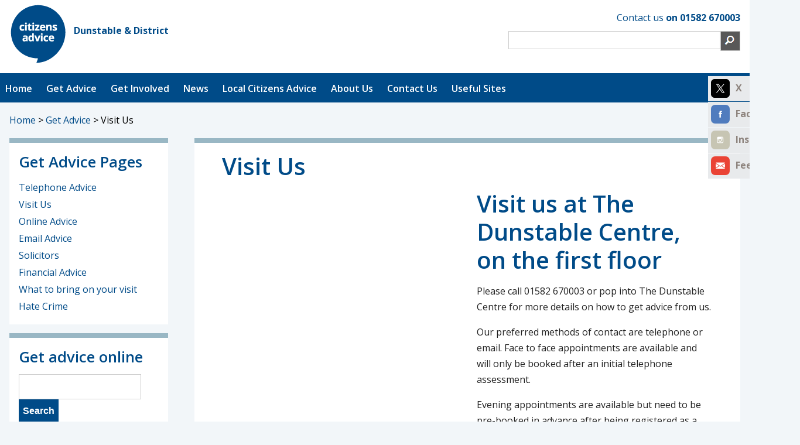

--- FILE ---
content_type: text/html; charset=UTF-8
request_url: https://www.dunstablecab.org.uk/get-advice/visit-us/
body_size: 8200
content:
<!DOCTYPE html PUBLIC "-//W3C//DTD XHTML 1.0 Strict//EN" "http://www.w3.org/TR/xhtml1/DTD/xhtml1-strict.dtd">

<html xmlns="http://www.w3.org/1999/xhtml" xml:lang="en" lang="en" xmlns:og="http://ogp.me/ns/fb#" xmlns:og="http://opengraphprotocol.org/schema/" xmlns:addthis="http://www.addthis.com/help/api-spec">

<head>
	<meta charset="UTF-8" />
	<meta name="viewport" content="width=device-width, initial-scale=1, maximum-scale=1" />
	<link rel="profile" href="http://gmpg.org/xfn/11">
	<link href="https://www.dunstablecab.org.uk/wp-content/themes/cab/favicon.ico" rel="icon" type="image/ico" />
    <link href="https://www.dunstablecab.org.uk/wp-content/themes/cab/favicon.png" rel="icon" type="image/png" />
		<meta name='robots' content='index, follow, max-image-preview:large, max-snippet:-1, max-video-preview:-1' />

	<!-- This site is optimized with the Yoast SEO plugin v25.6 - https://yoast.com/wordpress/plugins/seo/ -->
	<title>Visit Us - Dunstable</title>
	<link rel="canonical" href="https://www.dunstablecab.org.uk/get-advice/visit-us/" />
	<meta property="og:locale" content="en_GB" />
	<meta property="og:type" content="article" />
	<meta property="og:title" content="Visit Us - Dunstable" />
	<meta property="og:url" content="https://www.dunstablecab.org.uk/get-advice/visit-us/" />
	<meta property="og:site_name" content="Dunstable" />
	<meta property="article:modified_time" content="2026-01-07T13:02:28+00:00" />
	<meta name="twitter:card" content="summary_large_image" />
	<meta name="twitter:label1" content="Estimated reading time" />
	<meta name="twitter:data1" content="1 minute" />
	<script type="application/ld+json" class="yoast-schema-graph">{"@context":"https://schema.org","@graph":[{"@type":"WebPage","@id":"https://www.dunstablecab.org.uk/get-advice/visit-us/","url":"https://www.dunstablecab.org.uk/get-advice/visit-us/","name":"Visit Us - Dunstable","isPartOf":{"@id":"https://www.dunstablecab.org.uk/#website"},"datePublished":"2016-07-13T14:08:48+00:00","dateModified":"2026-01-07T13:02:28+00:00","breadcrumb":{"@id":"https://www.dunstablecab.org.uk/get-advice/visit-us/#breadcrumb"},"inLanguage":"en-GB","potentialAction":[{"@type":"ReadAction","target":["https://www.dunstablecab.org.uk/get-advice/visit-us/"]}]},{"@type":"BreadcrumbList","@id":"https://www.dunstablecab.org.uk/get-advice/visit-us/#breadcrumb","itemListElement":[{"@type":"ListItem","position":1,"name":"Home","item":"https://www.dunstablecab.org.uk/"},{"@type":"ListItem","position":2,"name":"Get Advice","item":"https://www.dunstablecab.org.uk/get-advice/"},{"@type":"ListItem","position":3,"name":"Visit Us"}]},{"@type":"WebSite","@id":"https://www.dunstablecab.org.uk/#website","url":"https://www.dunstablecab.org.uk/","name":"Dunstable","description":"Citizens Advice Dunstable","potentialAction":[{"@type":"SearchAction","target":{"@type":"EntryPoint","urlTemplate":"https://www.dunstablecab.org.uk/?s={search_term_string}"},"query-input":{"@type":"PropertyValueSpecification","valueRequired":true,"valueName":"search_term_string"}}],"inLanguage":"en-GB"}]}</script>
	<!-- / Yoast SEO plugin. -->


<link rel='dns-prefetch' href='//secure.gravatar.com' />
<link rel='dns-prefetch' href='//stats.wp.com' />
<link rel='dns-prefetch' href='//fonts.googleapis.com' />
<link rel='dns-prefetch' href='//v0.wordpress.com' />
<link rel="alternate" type="application/rss+xml" title="Dunstable &raquo; Feed" href="https://www.dunstablecab.org.uk/feed/" />
<script type="text/javascript">
/* <![CDATA[ */
window._wpemojiSettings = {"baseUrl":"https:\/\/s.w.org\/images\/core\/emoji\/15.0.3\/72x72\/","ext":".png","svgUrl":"https:\/\/s.w.org\/images\/core\/emoji\/15.0.3\/svg\/","svgExt":".svg","source":{"concatemoji":"https:\/\/www.dunstablecab.org.uk\/wp-includes\/js\/wp-emoji-release.min.js?ver=6.6.4"}};
/*! This file is auto-generated */
!function(i,n){var o,s,e;function c(e){try{var t={supportTests:e,timestamp:(new Date).valueOf()};sessionStorage.setItem(o,JSON.stringify(t))}catch(e){}}function p(e,t,n){e.clearRect(0,0,e.canvas.width,e.canvas.height),e.fillText(t,0,0);var t=new Uint32Array(e.getImageData(0,0,e.canvas.width,e.canvas.height).data),r=(e.clearRect(0,0,e.canvas.width,e.canvas.height),e.fillText(n,0,0),new Uint32Array(e.getImageData(0,0,e.canvas.width,e.canvas.height).data));return t.every(function(e,t){return e===r[t]})}function u(e,t,n){switch(t){case"flag":return n(e,"\ud83c\udff3\ufe0f\u200d\u26a7\ufe0f","\ud83c\udff3\ufe0f\u200b\u26a7\ufe0f")?!1:!n(e,"\ud83c\uddfa\ud83c\uddf3","\ud83c\uddfa\u200b\ud83c\uddf3")&&!n(e,"\ud83c\udff4\udb40\udc67\udb40\udc62\udb40\udc65\udb40\udc6e\udb40\udc67\udb40\udc7f","\ud83c\udff4\u200b\udb40\udc67\u200b\udb40\udc62\u200b\udb40\udc65\u200b\udb40\udc6e\u200b\udb40\udc67\u200b\udb40\udc7f");case"emoji":return!n(e,"\ud83d\udc26\u200d\u2b1b","\ud83d\udc26\u200b\u2b1b")}return!1}function f(e,t,n){var r="undefined"!=typeof WorkerGlobalScope&&self instanceof WorkerGlobalScope?new OffscreenCanvas(300,150):i.createElement("canvas"),a=r.getContext("2d",{willReadFrequently:!0}),o=(a.textBaseline="top",a.font="600 32px Arial",{});return e.forEach(function(e){o[e]=t(a,e,n)}),o}function t(e){var t=i.createElement("script");t.src=e,t.defer=!0,i.head.appendChild(t)}"undefined"!=typeof Promise&&(o="wpEmojiSettingsSupports",s=["flag","emoji"],n.supports={everything:!0,everythingExceptFlag:!0},e=new Promise(function(e){i.addEventListener("DOMContentLoaded",e,{once:!0})}),new Promise(function(t){var n=function(){try{var e=JSON.parse(sessionStorage.getItem(o));if("object"==typeof e&&"number"==typeof e.timestamp&&(new Date).valueOf()<e.timestamp+604800&&"object"==typeof e.supportTests)return e.supportTests}catch(e){}return null}();if(!n){if("undefined"!=typeof Worker&&"undefined"!=typeof OffscreenCanvas&&"undefined"!=typeof URL&&URL.createObjectURL&&"undefined"!=typeof Blob)try{var e="postMessage("+f.toString()+"("+[JSON.stringify(s),u.toString(),p.toString()].join(",")+"));",r=new Blob([e],{type:"text/javascript"}),a=new Worker(URL.createObjectURL(r),{name:"wpTestEmojiSupports"});return void(a.onmessage=function(e){c(n=e.data),a.terminate(),t(n)})}catch(e){}c(n=f(s,u,p))}t(n)}).then(function(e){for(var t in e)n.supports[t]=e[t],n.supports.everything=n.supports.everything&&n.supports[t],"flag"!==t&&(n.supports.everythingExceptFlag=n.supports.everythingExceptFlag&&n.supports[t]);n.supports.everythingExceptFlag=n.supports.everythingExceptFlag&&!n.supports.flag,n.DOMReady=!1,n.readyCallback=function(){n.DOMReady=!0}}).then(function(){return e}).then(function(){var e;n.supports.everything||(n.readyCallback(),(e=n.source||{}).concatemoji?t(e.concatemoji):e.wpemoji&&e.twemoji&&(t(e.twemoji),t(e.wpemoji)))}))}((window,document),window._wpemojiSettings);
/* ]]> */
</script>
<link rel='stylesheet' id='formidable-css' href='https://www.dunstablecab.org.uk/wp-content/plugins/formidable/css/formidableforms.css?ver=1152051' type='text/css' media='all' />
<style id='wp-emoji-styles-inline-css' type='text/css'>

	img.wp-smiley, img.emoji {
		display: inline !important;
		border: none !important;
		box-shadow: none !important;
		height: 1em !important;
		width: 1em !important;
		margin: 0 0.07em !important;
		vertical-align: -0.1em !important;
		background: none !important;
		padding: 0 !important;
	}
</style>
<link rel='stylesheet' id='wp-block-library-css' href='https://www.dunstablecab.org.uk/wp-includes/css/dist/block-library/style.min.css?ver=6.6.4' type='text/css' media='all' />
<link rel='stylesheet' id='mediaelement-css' href='https://www.dunstablecab.org.uk/wp-includes/js/mediaelement/mediaelementplayer-legacy.min.css?ver=4.2.17' type='text/css' media='all' />
<link rel='stylesheet' id='wp-mediaelement-css' href='https://www.dunstablecab.org.uk/wp-includes/js/mediaelement/wp-mediaelement.min.css?ver=6.6.4' type='text/css' media='all' />
<style id='jetpack-sharing-buttons-style-inline-css' type='text/css'>
.jetpack-sharing-buttons__services-list{display:flex;flex-direction:row;flex-wrap:wrap;gap:0;list-style-type:none;margin:5px;padding:0}.jetpack-sharing-buttons__services-list.has-small-icon-size{font-size:12px}.jetpack-sharing-buttons__services-list.has-normal-icon-size{font-size:16px}.jetpack-sharing-buttons__services-list.has-large-icon-size{font-size:24px}.jetpack-sharing-buttons__services-list.has-huge-icon-size{font-size:36px}@media print{.jetpack-sharing-buttons__services-list{display:none!important}}.editor-styles-wrapper .wp-block-jetpack-sharing-buttons{gap:0;padding-inline-start:0}ul.jetpack-sharing-buttons__services-list.has-background{padding:1.25em 2.375em}
</style>
<style id='classic-theme-styles-inline-css' type='text/css'>
/*! This file is auto-generated */
.wp-block-button__link{color:#fff;background-color:#32373c;border-radius:9999px;box-shadow:none;text-decoration:none;padding:calc(.667em + 2px) calc(1.333em + 2px);font-size:1.125em}.wp-block-file__button{background:#32373c;color:#fff;text-decoration:none}
</style>
<style id='global-styles-inline-css' type='text/css'>
:root{--wp--preset--aspect-ratio--square: 1;--wp--preset--aspect-ratio--4-3: 4/3;--wp--preset--aspect-ratio--3-4: 3/4;--wp--preset--aspect-ratio--3-2: 3/2;--wp--preset--aspect-ratio--2-3: 2/3;--wp--preset--aspect-ratio--16-9: 16/9;--wp--preset--aspect-ratio--9-16: 9/16;--wp--preset--color--black: #000000;--wp--preset--color--cyan-bluish-gray: #abb8c3;--wp--preset--color--white: #ffffff;--wp--preset--color--pale-pink: #f78da7;--wp--preset--color--vivid-red: #cf2e2e;--wp--preset--color--luminous-vivid-orange: #ff6900;--wp--preset--color--luminous-vivid-amber: #fcb900;--wp--preset--color--light-green-cyan: #7bdcb5;--wp--preset--color--vivid-green-cyan: #00d084;--wp--preset--color--pale-cyan-blue: #8ed1fc;--wp--preset--color--vivid-cyan-blue: #0693e3;--wp--preset--color--vivid-purple: #9b51e0;--wp--preset--gradient--vivid-cyan-blue-to-vivid-purple: linear-gradient(135deg,rgba(6,147,227,1) 0%,rgb(155,81,224) 100%);--wp--preset--gradient--light-green-cyan-to-vivid-green-cyan: linear-gradient(135deg,rgb(122,220,180) 0%,rgb(0,208,130) 100%);--wp--preset--gradient--luminous-vivid-amber-to-luminous-vivid-orange: linear-gradient(135deg,rgba(252,185,0,1) 0%,rgba(255,105,0,1) 100%);--wp--preset--gradient--luminous-vivid-orange-to-vivid-red: linear-gradient(135deg,rgba(255,105,0,1) 0%,rgb(207,46,46) 100%);--wp--preset--gradient--very-light-gray-to-cyan-bluish-gray: linear-gradient(135deg,rgb(238,238,238) 0%,rgb(169,184,195) 100%);--wp--preset--gradient--cool-to-warm-spectrum: linear-gradient(135deg,rgb(74,234,220) 0%,rgb(151,120,209) 20%,rgb(207,42,186) 40%,rgb(238,44,130) 60%,rgb(251,105,98) 80%,rgb(254,248,76) 100%);--wp--preset--gradient--blush-light-purple: linear-gradient(135deg,rgb(255,206,236) 0%,rgb(152,150,240) 100%);--wp--preset--gradient--blush-bordeaux: linear-gradient(135deg,rgb(254,205,165) 0%,rgb(254,45,45) 50%,rgb(107,0,62) 100%);--wp--preset--gradient--luminous-dusk: linear-gradient(135deg,rgb(255,203,112) 0%,rgb(199,81,192) 50%,rgb(65,88,208) 100%);--wp--preset--gradient--pale-ocean: linear-gradient(135deg,rgb(255,245,203) 0%,rgb(182,227,212) 50%,rgb(51,167,181) 100%);--wp--preset--gradient--electric-grass: linear-gradient(135deg,rgb(202,248,128) 0%,rgb(113,206,126) 100%);--wp--preset--gradient--midnight: linear-gradient(135deg,rgb(2,3,129) 0%,rgb(40,116,252) 100%);--wp--preset--font-size--small: 13px;--wp--preset--font-size--medium: 20px;--wp--preset--font-size--large: 36px;--wp--preset--font-size--x-large: 42px;--wp--preset--spacing--20: 0.44rem;--wp--preset--spacing--30: 0.67rem;--wp--preset--spacing--40: 1rem;--wp--preset--spacing--50: 1.5rem;--wp--preset--spacing--60: 2.25rem;--wp--preset--spacing--70: 3.38rem;--wp--preset--spacing--80: 5.06rem;--wp--preset--shadow--natural: 6px 6px 9px rgba(0, 0, 0, 0.2);--wp--preset--shadow--deep: 12px 12px 50px rgba(0, 0, 0, 0.4);--wp--preset--shadow--sharp: 6px 6px 0px rgba(0, 0, 0, 0.2);--wp--preset--shadow--outlined: 6px 6px 0px -3px rgba(255, 255, 255, 1), 6px 6px rgba(0, 0, 0, 1);--wp--preset--shadow--crisp: 6px 6px 0px rgba(0, 0, 0, 1);}:where(.is-layout-flex){gap: 0.5em;}:where(.is-layout-grid){gap: 0.5em;}body .is-layout-flex{display: flex;}.is-layout-flex{flex-wrap: wrap;align-items: center;}.is-layout-flex > :is(*, div){margin: 0;}body .is-layout-grid{display: grid;}.is-layout-grid > :is(*, div){margin: 0;}:where(.wp-block-columns.is-layout-flex){gap: 2em;}:where(.wp-block-columns.is-layout-grid){gap: 2em;}:where(.wp-block-post-template.is-layout-flex){gap: 1.25em;}:where(.wp-block-post-template.is-layout-grid){gap: 1.25em;}.has-black-color{color: var(--wp--preset--color--black) !important;}.has-cyan-bluish-gray-color{color: var(--wp--preset--color--cyan-bluish-gray) !important;}.has-white-color{color: var(--wp--preset--color--white) !important;}.has-pale-pink-color{color: var(--wp--preset--color--pale-pink) !important;}.has-vivid-red-color{color: var(--wp--preset--color--vivid-red) !important;}.has-luminous-vivid-orange-color{color: var(--wp--preset--color--luminous-vivid-orange) !important;}.has-luminous-vivid-amber-color{color: var(--wp--preset--color--luminous-vivid-amber) !important;}.has-light-green-cyan-color{color: var(--wp--preset--color--light-green-cyan) !important;}.has-vivid-green-cyan-color{color: var(--wp--preset--color--vivid-green-cyan) !important;}.has-pale-cyan-blue-color{color: var(--wp--preset--color--pale-cyan-blue) !important;}.has-vivid-cyan-blue-color{color: var(--wp--preset--color--vivid-cyan-blue) !important;}.has-vivid-purple-color{color: var(--wp--preset--color--vivid-purple) !important;}.has-black-background-color{background-color: var(--wp--preset--color--black) !important;}.has-cyan-bluish-gray-background-color{background-color: var(--wp--preset--color--cyan-bluish-gray) !important;}.has-white-background-color{background-color: var(--wp--preset--color--white) !important;}.has-pale-pink-background-color{background-color: var(--wp--preset--color--pale-pink) !important;}.has-vivid-red-background-color{background-color: var(--wp--preset--color--vivid-red) !important;}.has-luminous-vivid-orange-background-color{background-color: var(--wp--preset--color--luminous-vivid-orange) !important;}.has-luminous-vivid-amber-background-color{background-color: var(--wp--preset--color--luminous-vivid-amber) !important;}.has-light-green-cyan-background-color{background-color: var(--wp--preset--color--light-green-cyan) !important;}.has-vivid-green-cyan-background-color{background-color: var(--wp--preset--color--vivid-green-cyan) !important;}.has-pale-cyan-blue-background-color{background-color: var(--wp--preset--color--pale-cyan-blue) !important;}.has-vivid-cyan-blue-background-color{background-color: var(--wp--preset--color--vivid-cyan-blue) !important;}.has-vivid-purple-background-color{background-color: var(--wp--preset--color--vivid-purple) !important;}.has-black-border-color{border-color: var(--wp--preset--color--black) !important;}.has-cyan-bluish-gray-border-color{border-color: var(--wp--preset--color--cyan-bluish-gray) !important;}.has-white-border-color{border-color: var(--wp--preset--color--white) !important;}.has-pale-pink-border-color{border-color: var(--wp--preset--color--pale-pink) !important;}.has-vivid-red-border-color{border-color: var(--wp--preset--color--vivid-red) !important;}.has-luminous-vivid-orange-border-color{border-color: var(--wp--preset--color--luminous-vivid-orange) !important;}.has-luminous-vivid-amber-border-color{border-color: var(--wp--preset--color--luminous-vivid-amber) !important;}.has-light-green-cyan-border-color{border-color: var(--wp--preset--color--light-green-cyan) !important;}.has-vivid-green-cyan-border-color{border-color: var(--wp--preset--color--vivid-green-cyan) !important;}.has-pale-cyan-blue-border-color{border-color: var(--wp--preset--color--pale-cyan-blue) !important;}.has-vivid-cyan-blue-border-color{border-color: var(--wp--preset--color--vivid-cyan-blue) !important;}.has-vivid-purple-border-color{border-color: var(--wp--preset--color--vivid-purple) !important;}.has-vivid-cyan-blue-to-vivid-purple-gradient-background{background: var(--wp--preset--gradient--vivid-cyan-blue-to-vivid-purple) !important;}.has-light-green-cyan-to-vivid-green-cyan-gradient-background{background: var(--wp--preset--gradient--light-green-cyan-to-vivid-green-cyan) !important;}.has-luminous-vivid-amber-to-luminous-vivid-orange-gradient-background{background: var(--wp--preset--gradient--luminous-vivid-amber-to-luminous-vivid-orange) !important;}.has-luminous-vivid-orange-to-vivid-red-gradient-background{background: var(--wp--preset--gradient--luminous-vivid-orange-to-vivid-red) !important;}.has-very-light-gray-to-cyan-bluish-gray-gradient-background{background: var(--wp--preset--gradient--very-light-gray-to-cyan-bluish-gray) !important;}.has-cool-to-warm-spectrum-gradient-background{background: var(--wp--preset--gradient--cool-to-warm-spectrum) !important;}.has-blush-light-purple-gradient-background{background: var(--wp--preset--gradient--blush-light-purple) !important;}.has-blush-bordeaux-gradient-background{background: var(--wp--preset--gradient--blush-bordeaux) !important;}.has-luminous-dusk-gradient-background{background: var(--wp--preset--gradient--luminous-dusk) !important;}.has-pale-ocean-gradient-background{background: var(--wp--preset--gradient--pale-ocean) !important;}.has-electric-grass-gradient-background{background: var(--wp--preset--gradient--electric-grass) !important;}.has-midnight-gradient-background{background: var(--wp--preset--gradient--midnight) !important;}.has-small-font-size{font-size: var(--wp--preset--font-size--small) !important;}.has-medium-font-size{font-size: var(--wp--preset--font-size--medium) !important;}.has-large-font-size{font-size: var(--wp--preset--font-size--large) !important;}.has-x-large-font-size{font-size: var(--wp--preset--font-size--x-large) !important;}
:where(.wp-block-post-template.is-layout-flex){gap: 1.25em;}:where(.wp-block-post-template.is-layout-grid){gap: 1.25em;}
:where(.wp-block-columns.is-layout-flex){gap: 2em;}:where(.wp-block-columns.is-layout-grid){gap: 2em;}
:root :where(.wp-block-pullquote){font-size: 1.5em;line-height: 1.6;}
</style>
<link rel='stylesheet' id='wpb-google-fonts-css' href='https://fonts.googleapis.com/css?family=Open+Sans%3A400%2C300%2C600%2C700%2C800%2C300italic%2C400italic%2C600italic%2C700italic%2C800italic&#038;ver=6.6.4' type='text/css' media='all' />
<link rel='stylesheet' id='style-cab-css' href='https://www.dunstablecab.org.uk/wp-content/themes/cab/style.css?ver=6.6.4' type='text/css' media='all' />
<link rel='stylesheet' id='js_composer_front-css' href='//www.dunstablecab.org.uk/wp-content/uploads/js_composer/js_composer_front_custom.css?ver=8.6.1' type='text/css' media='all' />
<script type="text/javascript" src="https://www.dunstablecab.org.uk/wp-includes/js/jquery/jquery.min.js?ver=3.7.1" id="jquery-core-js"></script>
<script type="text/javascript" src="https://www.dunstablecab.org.uk/wp-includes/js/jquery/jquery-migrate.min.js?ver=3.4.1" id="jquery-migrate-js"></script>
<script></script><link rel="https://api.w.org/" href="https://www.dunstablecab.org.uk/wp-json/" /><link rel="alternate" title="JSON" type="application/json" href="https://www.dunstablecab.org.uk/wp-json/wp/v2/pages/6621" /><link rel="EditURI" type="application/rsd+xml" title="RSD" href="https://www.dunstablecab.org.uk/xmlrpc.php?rsd" />
<meta name="generator" content="WordPress 6.6.4" />
<link rel='shortlink' href='https://wp.me/P9Agee-1IN' />
<link rel="alternate" title="oEmbed (JSON)" type="application/json+oembed" href="https://www.dunstablecab.org.uk/wp-json/oembed/1.0/embed?url=https%3A%2F%2Fwww.dunstablecab.org.uk%2Fget-advice%2Fvisit-us%2F" />
<link rel="alternate" title="oEmbed (XML)" type="text/xml+oembed" href="https://www.dunstablecab.org.uk/wp-json/oembed/1.0/embed?url=https%3A%2F%2Fwww.dunstablecab.org.uk%2Fget-advice%2Fvisit-us%2F&#038;format=xml" />
<script>document.documentElement.className += " js";</script>
	<style>img#wpstats{display:none}</style>
		<meta name="generator" content="Powered by WPBakery Page Builder - drag and drop page builder for WordPress."/>
		<style type="text/css" id="wp-custom-css">
			/*
Welcome to Custom CSS!

To learn how this works, see http://wp.me/PEmnE-Bt
*/
.hero-title {
	margin: .625em 0 0;
}

.vc_gitem_row .vc_gitem-col {
	margin-bottom: 20px;
	min-height: 350px;
}

		</style>
		<noscript><style> .wpb_animate_when_almost_visible { opacity: 1; }</style></noscript></head>

<body class="page-template page-template-left-sidebar-template page-template-left-sidebar-template-php page page-id-6621 page-child parent-pageid-6614 wpb-js-composer js-comp-ver-8.6.1 vc_responsive">

<div id="header-container">

		<div id="header" class="clearfix"> 

			<div class="logo">
            			<a href="https://www.dunstablecab.org.uk">
								                				<img src="https://www.dunstablecab.org.uk/wp-content/themes/cab/images/logo.png" alt="Dunstable & District" title="Dunstable & District" /><span>Dunstable & District</span>
						
                </a>
			</div>
            
            <div class="cabsearch">
									<div class="telnumber">Contact us <strong>on 01582 670003 </strong></div>
								<form action="https://www.dunstablecab.org.uk/" method="get">
	<label for="search"></label>
	<input type="text" name="s" id="search" value="" />
	<input type="image" alt="Search" src="https://www.dunstablecab.org.uk/wp-content/themes/cab/images/search.png" />
</form>
            </div> 
            
		</div><!--End Header -->
        
</div><!--End Header Container -->
            
<nav id="desktop" class="main-nav" role="navigation">
            
            <div id="navigation-container">			
				<ul id="nav" class="clearfix"><li id="menu-item-6522" class="menu-item menu-item-type-post_type menu-item-object-page menu-item-home menu-item-6522"><a href="https://www.dunstablecab.org.uk/">Home</a></li>
<li id="menu-item-6638" class="menu-item menu-item-type-post_type menu-item-object-page current-page-ancestor menu-item-6638"><a href="https://www.dunstablecab.org.uk/get-advice/">Get Advice</a></li>
<li id="menu-item-6637" class="menu-item menu-item-type-post_type menu-item-object-page menu-item-6637"><a href="https://www.dunstablecab.org.uk/get-involved/">Get Involved</a></li>
<li id="menu-item-6640" class="menu-item menu-item-type-taxonomy menu-item-object-category menu-item-6640"><a href="https://www.dunstablecab.org.uk/category/local-news/">News</a></li>
<li id="menu-item-6822" class="menu-item menu-item-type-post_type menu-item-object-page menu-item-6822"><a href="https://www.dunstablecab.org.uk/citizens-advice-bedfordshire/">Local Citizens Advice</a></li>
<li id="menu-item-6646" class="menu-item menu-item-type-post_type menu-item-object-page menu-item-6646"><a href="https://www.dunstablecab.org.uk/about-us/">About Us</a></li>
<li id="menu-item-6944" class="menu-item menu-item-type-post_type menu-item-object-page menu-item-6944"><a href="https://www.dunstablecab.org.uk/contact-us/">Contact Us</a></li>
<li id="menu-item-6947" class="menu-item menu-item-type-post_type menu-item-object-page menu-item-6947"><a href="https://www.dunstablecab.org.uk/links/">Useful Sites</a></li>
</ul>			</div>
</nav>

<nav id="mobile" class="main-nav" role="navigation">

    <div id="toggle-bar">
        <strong><a class="mtoggle" href="#">MAIN MENU</a></strong>
        <a class="navicon mtoggle" href="#">MAIN MENU</a>
    </div>

	<ul id="mmenu" class="clearfix"><li class="menu-item menu-item-type-post_type menu-item-object-page menu-item-home menu-item-6522"><a href="https://www.dunstablecab.org.uk/">Home</a></li>
<li class="menu-item menu-item-type-post_type menu-item-object-page current-page-ancestor menu-item-6638"><a href="https://www.dunstablecab.org.uk/get-advice/">Get Advice</a></li>
<li class="menu-item menu-item-type-post_type menu-item-object-page menu-item-6637"><a href="https://www.dunstablecab.org.uk/get-involved/">Get Involved</a></li>
<li class="menu-item menu-item-type-taxonomy menu-item-object-category menu-item-6640"><a href="https://www.dunstablecab.org.uk/category/local-news/">News</a></li>
<li class="menu-item menu-item-type-post_type menu-item-object-page menu-item-6822"><a href="https://www.dunstablecab.org.uk/citizens-advice-bedfordshire/">Local Citizens Advice</a></li>
<li class="menu-item menu-item-type-post_type menu-item-object-page menu-item-6646"><a href="https://www.dunstablecab.org.uk/about-us/">About Us</a></li>
<li class="menu-item menu-item-type-post_type menu-item-object-page menu-item-6944"><a href="https://www.dunstablecab.org.uk/contact-us/">Contact Us</a></li>
<li class="menu-item menu-item-type-post_type menu-item-object-page menu-item-6947"><a href="https://www.dunstablecab.org.uk/links/">Useful Sites</a></li>
</ul><script type="text/javascript">
jQuery(document).ready(function($) {
    $("#mmenu").hide();
    $(".mtoggle").click(function() {
        $("#mmenu").slideToggle(500);
    });
});
</script>
</nav>
    
<div id="site-wrapper">

	<!--Begin Content Container -->
    <div id="content-container" class="clearfix">
<ul class="clearfix">
<p id="breadcrumbs"><span><span><a href="https://www.dunstablecab.org.uk/">Home</a></span> &gt; <span><a href="https://www.dunstablecab.org.uk/get-advice/">Get Advice</a></span> &gt; <span class="breadcrumb_last" aria-current="page">Visit Us</span></span></p>    <li id="force-right">	
    	<article id="post-6621" class="post-6621 page type-page status-publish hentry">
        <h1 class='entry-title'>Visit Us</h1>	
		<div class="wpb-content-wrapper"><div class="vc_row wpb_row vc_row-fluid"><div class="wpb_column vc_column_container vc_col-sm-6"><div class="vc_column-inner"><div class="wpb_wrapper"><div class="wpb_gmaps_widget wpb_content_element"><div class="wpb_wrapper"><div class="wpb_map_wraper"><iframe src="https://www.google.com/maps/embed?pb=!1m14!1m8!1m3!1d9849.415402669423!2d-0.5201577!3d51.8910063!3m2!1i1024!2i768!4f13.1!3m3!1m2!1s0x0%3A0x2120f4e56c3f8c17!2sCitizens+Advice+Dunstable+%26+District!5e0!3m2!1sen!2suk!4v1560247108485!5m2!1sen!2suk" width="600" height="450" frameborder="0" style="border:0" allowfullscreen></iframe></div></div></div>
	<div class="wpb_text_column wpb_content_element" >
		<div class="wpb_wrapper">
			<p><strong>Our Opening Times Below:</strong></p>
<p>We are closed for lunch between 12:30pm and 1:00pm.</p>
<div><span class="day today" data-id="1">Monday  </span>9:30am-12:30pm, 1:00pm-3:30pm</div>
<div><span class="day" data-id="2">Tuesday  </span>9:30am-12:30pm, 1:00pm-3:30pm</div>
<div><span class="day" data-id="3">Wednesday  </span>9:30am-12:30pm, 1:00pm-3:30pm</div>
<div><span class="day" data-id="4">Thursday  </span>9:30am-12:30pm</div>
<div><span class="day" data-id="5">Friday  </span>9:30am-12:30pm</div>
<div><span class="day" data-id="6">Saturday  </span>Closed</div>
<div><span class="day" data-id="7">Sunday  </span>Closed</div>

		</div>
	</div>
</div></div></div><div class="wpb_column vc_column_container vc_col-sm-6"><div class="vc_column-inner"><div class="wpb_wrapper">
	<div class="wpb_text_column wpb_content_element" >
		<div class="wpb_wrapper">
			<h1>Visit us at The Dunstable Centre, on the first floor</h1>
<p>Please call 01582 670003 or pop into The Dunstable Centre for more details on how to get advice from us.</p>
<p>Our preferred methods of contact are telephone or email. Face to face appointments are available and will only be booked after an initial telephone assessment.</p>
<p>Evening appointments are available but need to be pre-booked in advance after being registered as a client and after having an initial assessment.</p>
<p><strong>Our outreach at Caddington are now open, for more details please click on the link below.  </strong></p>
<p><strong><a href="https://www.dunstablecab.org.uk/new-advice-surgery/">https://www.dunstablecab.org.uk/new-advice-surgery/</a> </strong></p>
<p><b>Tithe Farm and Parkside outreaches &#8211; currently unavailable. We hope to have this service open again soon.</b></p>
<p>If you need help you can still get in touch by:</p>
<ul>
<li>By e-mail – go to <a href="https://www.dunstablecab.org.uk/get-advice/email-us/"><strong>Email for advice</strong></a>.</li>
<li>By telephone – call us on<strong> 01582 670003.</strong></li>
</ul>
<p><strong>We are sorry if you are having difficulties getting through to us on the telephone as we are currently experiencing a high volume of calls so we may take slightly longer answering your call and getting back to you.</strong></p>

		</div>
	</div>

	<div class="wpb_text_column wpb_content_element" >
		<div class="wpb_wrapper">
			
		</div>
	</div>
</div></div></div></div><div class="vc_row wpb_row vc_row-fluid"><div class="wpb_column vc_column_container vc_col-sm-12"><div class="vc_column-inner"><div class="wpb_wrapper">
	<div class="wpb_text_column wpb_content_element" >
		<div class="wpb_wrapper">
			
		</div>
	</div>
</div></div></div><div class="wpb_column vc_column_container vc_col-sm-12"><div class="vc_column-inner"><div class="wpb_wrapper"></div></div></div></div><div class="vc_row wpb_row vc_row-fluid"><div class="wpb_column vc_column_container vc_col-sm-12"><div class="vc_column-inner"><div class="wpb_wrapper"></div></div></div></div>
</div>        </article>
	</li>
	<li id="force-left">
	<ul class="widget-list">
    	<li id="subpagehierarchy_widget-3" class="widget-odd widget-first widget-1 widget widget_subpagehierarchy_widget"><h2 class="rounded"><a href="https://www.dunstablecab.org.uk/get-advice/">Get Advice Pages</a></h2><ul class='subpagehierarchy_list'><li class="page_item page-item-6618"><a href="https://www.dunstablecab.org.uk/get-advice/call-for-advice/">Telephone Advice</a></li>
<li class="page_item page-item-6621 current_page_item"><a href="https://www.dunstablecab.org.uk/get-advice/visit-us/" aria-current="page">Visit Us</a></li>
<li class="page_item page-item-6623"><a href="https://www.dunstablecab.org.uk/get-advice/online/">Online Advice</a></li>
<li class="page_item page-item-6625"><a href="https://www.dunstablecab.org.uk/get-advice/email-us/">Email Advice</a></li>
<li class="page_item page-item-6814"><a href="https://www.dunstablecab.org.uk/get-advice/solicitors/">Solicitors</a></li>
<li class="page_item page-item-6818"><a href="https://www.dunstablecab.org.uk/get-advice/financial-advice/">Financial Advice</a></li>
<li class="page_item page-item-7231"><a href="https://www.dunstablecab.org.uk/get-advice/what-to-bring-on-your-visit/">What to bring on your visit</a></li>
<li class="page_item page-item-6957"><a href="https://www.dunstablecab.org.uk/get-advice/hate-crime/">Hate Crime</a></li>
</ul></li><li id="search-3" class="widget-even widget-last widget-2 widget widget_search"><h2 class="rounded">Get advice online</h2><form action="https://www.dunstablecab.org.uk/" method="get">
	<label for="search"></label>
	<input type="text" name="s" id="search" value="" />
	<input type="submit" id="searchsubmit" value="Search">
</form></li>    
     </ul>
</li></ul>
</div>
<!--End Container -->

<!--End Site Wrapper -->

<!--Begin Footer -->

<div id="footer" class="clearfix">
  <div class="footer-text">
    <div class="vc_row wpb_row vc_row-fluid">
    <div class="wpb_column vc_column_container vc_col-sm-12 vc_col-has-fill">
    <div class="vc_column-inner">
      	<div class="wpb_wrapper copyright">
        <div class="menu-bottom-menu-container"><ul id="menu-bottom-menu" class="menu"><li id="menu-item-6592" class="menu-item menu-item-type-post_type menu-item-object-page menu-item-6592"><a href="https://www.dunstablecab.org.uk/accessibility/">Accessibility Statement</a></li>
<li id="menu-item-6598" class="menu-item menu-item-type-post_type menu-item-object-page menu-item-6598"><a href="https://www.dunstablecab.org.uk/terms-conditions/">Terms &#038; Conditions</a></li>
<li id="menu-item-6596" class="menu-item menu-item-type-post_type menu-item-object-page menu-item-6596"><a href="https://www.dunstablecab.org.uk/site-map/">Site Map</a></li>
<li id="menu-item-6595" class="menu-item menu-item-type-post_type menu-item-object-page menu-item-6595"><a href="https://www.dunstablecab.org.uk/privacy-security/">Privacy Policy &#038; Cookies</a></li>
<li id="menu-item-6593" class="menu-item menu-item-type-post_type menu-item-object-page menu-item-6593"><a href="https://www.dunstablecab.org.uk/contact-us/">Contact Us</a></li>
<li id="menu-item-6597" class="menu-item menu-item-type-post_type menu-item-object-page menu-item-6597"><a href="https://www.dunstablecab.org.uk/staff-login/">Staff Login</a></li>
<li id="menu-item-6599" class="menu-item menu-item-type-post_type menu-item-object-page menu-item-6599"><a href="https://www.dunstablecab.org.uk/trustee-board-login/">Trustee Board Login</a></li>
</ul></div>                	<span class="blurb">Citizens Advice Dunstable is an operating name of Dunstable and District Citizens Advice Bureau<br />
Registered office: The Dunstable Centre, Court Drive, Dunstable, LU5 4JD<br />
Registered Charity Number 1110676   Company Number 5408107<br />
Authorised and Regulated by the Financial Conduct Authority FRN:617589<br />
Website last updated on 10 May 2018  © Copyright Dunstable Citizens Advice Bureau    | Web design by <a target="_blank" href="https://www.moocowmedia.co.uk/">Moocow Media</a></span>
                </div>
        </div>
        </div>
    </div>
  </div>
</div>
<!--End footer --> 
<div class="sticky-container hidden-sm">
  <ul class="sticky">
<li><a target="_blank" href="https://twitter.com/DunstableCAB?ref_src=twsrc%5Egoogle%7Ctwcamp%5Eserp%7Ctwgr%5Eauthor"> <img width="32" height="32" alt="" src="https://www.dunstablecab.org.uk/wp-content/uploads/2023/11/X-logo-white_sm.png"><p>X</p></a></li>
<li><a target="_blank" href="https://www.facebook.com/profile.php?id=100069941182516"> <img width="32" height="32" alt="" src="https://www.dunstablecab.org.uk/cdn/global/public/images/resources/facebook.png"><p>Facebook</p></a></li>
<li><a target="_blank" href="https://www.instagram.com/dunstable_citizens_advice/"> <img width="32" height="32" alt="" src="https://www.dunstablecab.org.uk/cdn/global/public/images/resources/instagram.png"><p>Instagram</p></a></li>
<li><a href="https://www.dunstablecab.org.uk/feedback/"> <img width="32" height="32" alt="" src="https://www.dunstablecab.org.uk/cdn/global/public/images/resources/email.png"><p>Feedback</p></a></li>
</ul>
</div>
<script type="text/javascript" src="https://www.dunstablecab.org.uk/wp-content/themes/cab/scripts/jquery.ticker.js?ver=1.0.0" id="script-ticker-js"></script>
<script type="text/javascript" id="jetpack-stats-js-before">
/* <![CDATA[ */
_stq = window._stq || [];
_stq.push([ "view", JSON.parse("{\"v\":\"ext\",\"blog\":\"141629218\",\"post\":\"6621\",\"tz\":\"0\",\"srv\":\"www.dunstablecab.org.uk\",\"j\":\"1:14.5\"}") ]);
_stq.push([ "clickTrackerInit", "141629218", "6621" ]);
/* ]]> */
</script>
<script type="text/javascript" src="https://stats.wp.com/e-202604.js" id="jetpack-stats-js" defer="defer" data-wp-strategy="defer"></script>
<script type="text/javascript" src="https://www.dunstablecab.org.uk/wp-content/plugins/js_composer/assets/js/dist/js_composer_front.min.js?ver=8.6.1" id="wpb_composer_front_js-js"></script>
<script></script></div>
</body></html>

--- FILE ---
content_type: text/css
request_url: https://www.dunstablecab.org.uk/wp-content/themes/cab/style.css?ver=6.6.4
body_size: 10251
content:
/*
Theme Name: theme.CAB
Design Studio: Moocow Media http://www.moocowmedia.com/
Version: 2.2.1
Author: Moocow Media
Author URI: http://www.moocowmedia.com/
Description: theme.CAB is a comprehensive theme framework. It's flexible home page and customization options mean you have full control over your CA website.
License: Wordpress derivate http://www.gnu.org/licenses/gpl-2.0.html
License URI: http://www.gnu.org/licenses/gpl-2.0.html
Tags:
*/
@import url(reset.css);
@import url(clearfix.css);
html, html a {
	-webkit-font-smoothing: antialiased;
}
/*-------------------------------------------------------------------------------------------*/
/*- SETUP STD CLASSES -----------------------------------------------------------------------*/
/*-------------------------------------------------------------------------------------------*/
body {
	margin: 0px;
	padding: 0px;
	font: 16px/1.5 'Open Sans', "Helvetica Neue", Helvetica, Arial, sans-serif;
	line-height: 29px;
	background-color: #f2f6f9;
	color: #000000;
}
h1 {
    font-size: 2.5em;
    padding: 0;
    margin: 0 0 0.4em;
    font-weight: 600;
    color: #004b88;
    line-height: 1.2;
}
h2 {
    font-size: 2em;
    line-height: 1.3;
    margin: 0 0 0.5em;
	font-weight: 600;
}
h3 {
    font-size: 1.6em;
    margin: 0 0 0.625em;
	font-weight: 600;
}
h4 {
    font-size: 1.3em;
    margin: 0 0 0.769230769em;
}
h5 {
    font-size: 1.1em;
    margin: 0 0 0.909090909em;
}
h6 {
    font-size: 1em;
}
p {
	margin-top: 1em;
	margin-bottom: 1em;
}
.uls li {
	list-style: circle;
	color: #99877c;
}
.button-big {
	border: none;
	padding: 0;
	padding: 10px;
	border-radius: .2em;
	background-color: #004b88;
	color: white;
	font-weight: 600;
	margin-top: 20px;
}
.button-big-home {
	border: none;
	padding: 0;
	padding: 10px;
	border-radius: .2em;
	background-color: #fbc0ad;
	color: white;
	font-weight: 600;
	margin-top: 20px;
}
.button-big-home {
	color: #000;
}
.slider .copy ul li {
	list-style: none;
}
textarea, input {
	font-family: Arial, Helvetica, sans-serif;
	font-size: inherit;
	padding: 8px;
	background: #fff;
	border: 1px solid #ccc;
	color: #595959;
	line-height: 1.6em;
	max-width: 100%;
	box-sizing: border-box;
	-webkit-appearance: none;
}
input[type=button], input[type=submit] {
    padding: 7px 7px;
    background-color: #004b88;
    font-weight: bold;
	border: none;
	color: #fff;
	cursor: pointer;
}
input[type=button]:hover, input[type=submit]:hover {
	background: #111;
	color: #fff
}
img {
	max-width: 100%;
	height: auto;
}
table {
    border-collapse: collapse;
    border-spacing: 0
}

td,
th {
    padding: 0
}
/*-------------------------------------------------------------------------------------------*/
/*- GLOBAL CLASSES --------------------------------------------------------------------------*/
/*-------------------------------------------------------------------------------------------*/
/*--- Links ---*/
a {
	text-decoration: none;
	color: #004b88;
}
a:hover {
	color: #000;
	text-shadow: none;
}
/*--- Layouts ---*/
.no_bg {
	background-image: none;
}
.clearboth {
	clear: both
}
.floatleft {
	float: left;
}
.floatright {
	float: right;
}
.floatright {
	float: right;
}
.no_display {
	display: none;
}
strong {
	font-weight: bold;
}
em {
	font-style: italic;
}
h5.date {
	margin: 0px 0px 8px;
	padding: 0px;
	font-weight: lighter;
	font-size: 10px;
	line-height: 1.2em;
	text-transform: uppercase;
	color: #999;
}
h1.entry-title {
	padding: 0px 7.5px;
}
.section-title, .widgettitle {
	padding: 5px 0px;
	margin: 0px 0px 12px;
	color: #004b88;
	font-size: 22px;
}
.section-title a, .widgettitle a {
	color: #004b88;
	font-size: 21px;
	line-height: 22px;
	font-weight: 600;
	text-decoration: none;
}
.section-title a:hover, .widgettitle a:hover {
	color: #39c;
}
table {
    display: table;
    width: 100%
}

table tr {
    display: table-row
}

table tr td {
    display: table-cell;
    white-space: nowrap;
    padding: 0 1em 1em 0
}

@media (max-width:767px) {
    table,
    table tr {
        display: block
    }
    table tr td {
        display: block;
        white-space: normal;
        padding: 0
    }
}
/*-------------------------------------------------------------------------------------------*/
/*- CUSTOM STYLE  --------------------------------------------------------------------------*/
/*-------------------------------------------------------------------------------------------*/
.pps-header {
	background-color: #004b88;
}
.pps-title {
	color: #fff;
	text-align: center;
}
.overflow-box {
	padding: 0px;
}
.sticky-container {
    margin: 0;
    padding: 0;
    position: fixed;
    right: -129px;
    top: 130px;
    width: 200px;
    z-index: 10000;
}
@media (max-width: 1024px) {
.sticky-container {
    display: none;
}
}
@media (max-width: 767px) {
.sticky-container {
    display: none;
}
}
.sticky li {
    background-color: #e8eaec;
    color: #8d837d;
    cursor: pointer;
    height: 43px;
    list-style-type: none;
    margin: 0 0 1px;
    padding: 0;
    transition: all 0.25s ease-in-out 0s;
}
.sticky li:hover {
    margin-left: -115px;
}
.sticky li a {
    text-decoration: none;
}
.sticky li a img {
    float: left;
    margin: 5px 10px 5px 5px;
}
.sticky li a p {
    color: #8d837d;
    font-weight: 700;
    line-height: 20px;
    margin: 0;
    padding: 10px 0 0;
    text-decoration: none;
    text-transform: capitalize;
}
a#barometer_tab {
	background-image: url(images/feedback_tab.png);
	background-color: #222222;
	color: #FFFFFF;
	cursor: pointer;
	height: 102px;
	left: 0;
	margin-left: -7px;
	overflow: hidden;
	position: fixed;
	text-indent: -100000px;
	top: 25%;
	width: 42px;
	z-index: 100000;
}
@media (max-width: 1024px) {
	a#barometer_tab {
    	display: none;
	}
}
@media (max-width: 767px) {
	a#barometer_tab {
    	display: none;
	}
}
/*-------------------------------------------------------------------------------------------*/
/*-------------------------------------------------------------------------------------------*/
/*- GENERAL LAYOUT --------------------------------------------------------------------------*/
/*-------------------------------------------------------------------------------------------*/
#header-container {
	position: relative;
	margin: 0 auto 0px;
	background-color: #FFF;
}
#header {
	padding: 0 1em;
	margin: auto;
	max-width: 1366px;
}
#navigation-container {
	position: relative;
}
#content-container {
	max-width: 1366px;
	margin: auto;
	clear: left;
	padding: 0 1em;
	margin-top: 1em;
	margin-bottom: 1.5em;
}
#left-column {
	float: left;
	width: calc(66% - 1em);
	position: relative;
}
@media (max-width: 1024px) {
	#left-column {
    	width: 100%;
	}
}
@media (max-width: 767px) {
	#left-column {
    	width: 100%;
	}
}
#right-column {
	float: right;
	width: calc(33% - 1em);
}
@media (max-width: 1024px) {
	#right-column {
    	width: 100%;
	}
}
@media (max-width: 767px) {
	#right-column {
    	width: 100%;
	}
}
#force-right {
	float: right;
	width: calc(76% - 1em);
}
@media (max-width: 1024px) {
	#force-right {
    	width: 100%;
	}
}
@media (max-width: 767px) {
	#force-right {
    	width: 100%;
	}
}
#force-left {
	float: left;
	width: calc(23% - 1em);
}
@media (max-width: 1024px) {
	#force-left {
    	width: 100%;
	}
}
@media (max-width: 767px) {
	#force-left {
    	width: 100%;
	}
}
#full-width {
	max-width: 1366px;
}
#gallery {
	max-width: 940px;
}
.comments-area,
.hentry {
    background-color: #fff;
    padding: 1em;
    padding-right: 2.5em;
    padding-left: 2.5em;
    margin: 0 0 1em;
    line-height: 1.7;
    color: #202020
}
@media (max-width: 1024px) {
	.comments-area, .hentry {
		padding-right: 2.5em;
    	padding-left: 2.5em;
	}
}
@media (max-width: 767px) {
	.comments-area, .hentry {
    	padding-right: 1em;
    	padding-left: 1em;
	}
}

/*** For events page override ***/
.page-id-6823 .hentry {
	background-color: #f2f6f9;
	padding: 0em;
}
.page-id-6823 .hentry .hentry {
	background-color: #ffffff;
	padding: 1em 2.5em;
}

/*-------------------------------------------------------------------------------------------*/
/*- HEADER ----------------------------------------------------------------------------------*/
/*-------------------------------------------------------------------------------------------*/
.logo {
	float: left;
	width: 50%;
	position: relative;
	padding: 0.5em 0em;
}
@media (max-width: 1024px) {
	.logo {
    	width: 50%;
	}
}
@media (max-width: 767px) {
	.logo {
    	width: 100%;
	}
}
.logo img {
	max-height: 100px;
}
.logo span {
	position: absolute;
	top: 42px;
	left: 110px;
	font-size: 16px;
	font-weight: 700;
	color: #004b88;
	line-height: 1.3;
}
.brand {
	clear: both;
}
.brand h1 {
	margin: 0px 0px 0px;
	padding: 0px;
	color: #005AB6 !important
}
.brand p {
	color: #ffffff;
	margin-top: 2px;
	margin-bottom: 20px;
	margin-left: 10px
}
.brand h1 a {
	margin: 0px 0px 0px 10px;
	padding: 0px;
	color: #ffffff;
	font-size: 26px
}
.cabsearch {
	float: right;
	margin-top: 1em;
	width: calc(33% - 1em);
}
@media (max-width: 1024px) {
	.cabsearch {
    	width: calc(33% - 1em);
	}
}
@media (max-width: 767px) {
	.cabsearch {
    	width: 100%;
		margin-top: 0px;
	}
}
.cabsearch form {
	margin-top: 0.5em;
}
@media (max-width: 1024px) {
	.cabsearch form {
    	margin-top: 0.5em;
	}
}
@media (max-width: 767px) {
	.cabsearch form {
    	margin-bottom: 1em;
	}
}
.cabsearch input[type="text"] {
	display: inline-block;
	margin: 0;
	padding: 2px;
	width: calc(100% - 34px)
}
.cabsearch input[type="image"] {
	padding: 0px;
	display: inline-block;
	float: right;
}
.telnumber {
	text-align: right;
	color: #004b88;
}
@media (max-width: 1024px) {
	.telnumber {
    	text-align: right;
	}
}
@media (max-width: 767px) {
	.telnumber {
    	text-align: center;
	}
}
/*--------------------------*/
/*- HEADER BANNER ----------*/
#header-banner {
	margin: 0px;
	border-bottom: 5px solid #111;
}
/*--------------------------*/
/*- NAVIGATION ----------*/
.main-nav {
	background-color: #004b88;
	margin-bottom: 1em;
}
.main-nav::after {
	clear: both;
	content: " ";
	display: block;
}
#mobile {
	display: none;
}
ul#nav {
	clear: both;
	margin: auto;
	width: 1366px;
}
@media (max-width: 1024px) {
	#desktop {
    	display: none;
	}
	#mobile {
		background-color: #004b88;
		display: block;
	}
	#mmenu:after {
		height: 15px;
	}
	nav#mobile #toggle-bar {
		line-height: 50px;
		height: 50px;
	}
	nav#mobile strong a {
		color: #ffffff;
		margin-left: 20px;
	}
	nav#mobile .navicon {
		float: right;
		height: 3px;
		width: 20px;
		margin: 20px;
		border-top: 9px double #FFF;
		border-bottom: 3px solid #FFF;
		font-size:0;
	}
	nav#mobile ul li {
		clear:both;
		list-style:none;
	}
	nav#mobile ul li a {
		display: block;
		background-color: #004b88;
		color: #ffffff;
		margin:2px 0;
		padding:6px 0 6px 20px;
		font-weight: 600;
	}
	nav#mobile ul ul {
		font-size:small;
	}
	nav#mobile ul ul li {
		margin-left:30px;
	}
	nav#mobile ul ul a {
		background-color:#004b88;
	}
	nav#mobile .menu_item_wpglobus_menu_switch .sub-menu {
		display: block;
	}
	nav#mobile .menu_item_wpglobus_menu_switch .sub-menu li {
		margin-left: 0px;
	}
	nav#mobile .menu_item_wpglobus_menu_switch .sub-menu li a {
		font-size: initial;
	}
}
@media (max-width: 767px) {
}
ul#nav li {
	float: left;
	position: relative;
}
ul#nav li a {
	display: block;
	padding: 12px 9px 9px;
	margin: 0px 6px 0px 0px;
	color: #ffffff;
	font-weight: 600;
	text-decoration: none;
}
ul#nav li a:hover {
	color: #000;
	background-color: #FFF
}
/*--------------------------*/
/*- SUB MENU ---------------*/
ul#nav ul.sub-menu {
	position: absolute;
	top: 41px;
	left: 0px;
	z-index: 2;
	background: #fff;
	border: 1px solid #fff;
}
ul#nav ul.sub-menu li:last-child {
	border-bottom: none;
}
ul#nav li:last-child ul.sub-menu {
	top: 0px;
	left: 105px;
	display: block;
	background: transparent;
    border: none;
}
ul#nav li:last-child ul.sub-menu li a {
	margin: 0 6px 0 0;
    padding: 12px 9px 9px;
}
ul#nav ul.sub-menu ul {
	left: 162px;
	top: 0px;
}
ul#nav li:last-child ul.sub-menu ul {
	right: 162px;
	top: 0px;
}
ul#nav ul.sub-menu li {
	width: 160px;
	border-bottom: 1px dotted #ccc;
}
ul#nav ul.sub-menu li a {
	display: block;
	padding: 3px 5px;
	margin: 5px;
	border-top: none;
}
/*-------------------------------------------------------------------------------------------*/
/*- FOOTER ----------------------------------------------------------------------------------*/
/*-------------------------------------------------------------------------------------------*/
#footer {
	margin: auto;
    background-color: #b2c9db;
	font-size: 13px;
	overflow: hidden;
}
@media (max-width: 1024px) {
	#footer ul li.column {
		margin: auto;
	}
}
@media (max-width: 767px) {
	#footer ul li.column {
    	margin: auto;
    	clear: left;
    	padding: 0 1em;
    	margin-top: 1em;
    	margin-bottom: 1.5em;
	}
}
.footer-widgets {
	margin: auto;
	max-width: 1366px;
}
.footermenuleft {
	float: left;
	width: 40%
}
.footermenuright {
	float: right;
	width: 50%
}
.footerdetails {
	float: left;
	width: 74%
}
.footercopyright {
	float: left;
	width: 26%
}
.footer--logos {
	float: right;
	margin-top: 1em;
}
#footermenu input {
	padding: 3px;
}
#footermenu {
	font-size: 13px;
	color: #999999;
	margin: 0px auto 0px auto;
	height: 30px;
	max-width: 940px;
	padding: 10px;
}
#footer h4 {
	margin-top: 1em;
	margin-bottom: 1em;
	font-weight: bold;
	color: #004b88;
	font-size: 20px;
}
#footer h4 a {
	font-weight: bold;
	color: #004b88;
	font-size: 20px;
}
#footer a {
	color: #000;
	text-decoration: none;
	font-size: 13px;
}
#footer a:hover {
	text-decoration: underline;
}
#footer .widgettitle {
	margin: 0px 0px 10px;
	padding: 0px;
	text-transform: none;
	border: none;
}
#footer ul {
	overflow: hidden;
}
#footer ul li.column {
	float: left;
	width: 22.5806455%;
	margin-right: 3.225806%;
}
@media (max-width: 1024px) {
	#footer ul li.column {
		float: left;
		width: 22.5806455%;
		margin-right: 3.225806%
	}
}
@media (max-width: 767px) {
	#footer ul li.column {
		float: left;
		width: 100%;
		margin-right: 0px;
		box-sizing: border-box;
	}
}
#footer ul li.column:last-child {
	margin-right: 0;
}
#footer ul li.column ul li {
	padding: 0px 0px 3px;
	margin: 0px 0px 3px;
}
.footer-text {
	clear: both;
	margin-top: 0px;
	padding: 0;
	margin: auto;
	max-width: 1366px;
}
.footer-text p {
	float: left;
	font-size: 11px;
}
.footer-text .obox-credit {
	float: right;
	margin-top: -30px;
}
#footer ul#twitter_update_list li {
	background: none;
}
#footer ul#twitter_update_list li span a {
	color: #3399CC;
}
#footer .search-form input[type=text] {
	width: calc(100% - 72px);
	padding: 8px;
}
#footer .search-form input[type="submit"] {
	background: #004b88;
	color: #FFF;
	width: 72px;
}
#footer .search-form input[type="submit"]:hover {
	background: #333;
}
#footer ul li.column ul.social-bookmarks li {
	padding: 0px;
	margin: 0px;
}
.footer-text .copyright {
	float: left;
	width: 100%;
}
.footer-text .copyright .blurb, .footer-text .copyright .blurb a {
	padding-top: 12px;
	font-size: 12px;
	line-height: 24px;
	color: #000;
}
/*--------------------------------------------*/
/*- FOOTER MENU ---------------------*/	
.menu-bottom-menu-container li {
	display: inline-block;
}
/*--------------------------------------------*/
/*- FOOTER CATEGORY MENU ---------------------*/
ul#menu-bottom-menu {
	margin-top: 12px;
	font-size: 12px;
	color: #FFF;
}
ul#menu-bottom-menu {
	margin-bottom: 10px;
	overflow: hidden;
}
ul#menu-bottom-menu li {
	float: left;
}
ul#menu-bottom-menu li ul {
	display: none;
}
ul#menu-bottom-menu li a {
	display: block;
	padding: 0px;
	margin: 0px 10px 0px 0px;
}
ul#menu-bottom-menu li:first-child a {
	padding-left: 0px;
}
ul.afp-item-details {
	padding: 10px 12px 15px;
	border-bottom: 10px solid #f2f6f9;
	border-top: 5px solid #99b7c4;
	background-color: #ffffff;
	height: 220px;
	text-align: center;
}
/*---------------------*/
/*- PAGE STYLES -------*/
.hentry ol, .hentry ul {
    list-style: outside none disc;
    margin: 1em 0;
	padding-left: 40px;
}
.hentry li {
    margin-bottom: 0.5em;
	list-style: disc;
	list-style-position: outside;
}
/*---------------------*/
/*- VISUAL COMPOSER OVERWRITE -------*/
.vc_column_container > .vc_column-inner {
	padding-left: 1em!important;
	padding-right: 1em!important;
}
.vc_row-o-equal-height > .vc_column_container > .vc_column-inner {
	padding-left: 0px!important;
	padding-right: 0px!important;
}
.limit100 .wpb_single_image.vc_align_center {
	min-height: 100px;
	height: 100px;
}
.limit150 .wpb_single_image.vc_align_center {
	min-height: 150px;
	height: 150px;
}
.limit100.wpb_single_image img {
	max-height: 100px;
}
.limit150 .wpb_single_image img {
	max-height: 150px;
}
.wpb_single_image .vc_figure-caption {
	font-size: 16px!important;
	font-weight: 700;
	color: #004b88;
}
.vc_separator h4 {
	font-weight: bold;
	color: #004b88;
}
.blue--button .vc_general.vc_btn3 {
	background-color: #004b88!important;
	color: #ffffff!important;
}
.blue--button .vc_general.vc_btn3:hover {
	background-color: #000000!important;
}
.pink--button .vc_general.vc_btn3 {
	background-color: #fbd5c3!important;
	color: #000000!important;
}
.pink--button .vc_general.vc_btn3:hover {
	background-color: #000000!important;
	color: #ffffff!important;
}
.vc_general.vc_btn3 {
	font-weight: 600;
}
.wpb_gmaps_widget .wpb_wrapper {
    background-color: #ffffff!important;
    padding: 0px!important;
}
.wpb_image_grid .wpb_image_grid_ul {
    text-align: center;
}
.wpb_image_grid .wpb_image_grid_ul .isotope-item {
	display: block!important;
    width: 25%!important;
	margin: 0!important;
	height: 150px!important;
	line-height: 150px!important;
}
.wpb_image_grid .wpb_image_grid_ul img {
	display: inline-block!important;
	width: auto!important;
	max-width: 100%!important;
	margin: auto!important;
	height: auto!important;
	max-height: 70%!important;
	vertical-align:middle!important;
}
/*- PLUGINS OVERWRITE -------*/
.menu_item_wpglobus_menu_switch .sub-menu {
    display: block;
}
.home .testimonial-entry-content {
    margin: 0px!important;
}
.home .testimonial-entry-content p:before {
  color: #ffffff;
  content: open-quote;
  font-size: 26px;
  line-height: 0.1em;
  margin-right: 0.25em;
}
.home .testimonial-entry-content p:after {
  color: #ffffff;
  content: close-quote;
  font-size: 26px;
  line-height: 0.1em;
  margin-left: 0.25em;
}
.home .testimonial-entry-title {
    display: none!important;
}
/*---------------------*/
/*- GLOBAL STYLES -----*/
.border-top-blue {
	border-top: 8px solid #004b88;
}
.border-top-lblue .vc_column-inner {
	border-top: 8px solid #99b7c4;
}
.home .type-page {
	background-color: transparent;
	padding: 0px;
	padding-right: 7.5px;
    padding-left: 7.5px;
	margin: 0px;
}
.home--posts, .type-page {
	border-top: 8px solid #99b7c4;
}
/*** For events page override ***/
.post-6823 {
	border-top: none;
}
.box-welcome .wpb_single_image img {
	max-height: 100px;
}
.get--advice {
	margin-top: 30px;
}
.need--help .vc_column-inner {
    background: #fcbb69 url(../../../cdn/global/public/images/silhouettes/inventive/pink/inventivepink_wallet_closed.png) no-repeat 80% 90%;
    background-size: 280px;
    border-top: 8px solid #ffcbb6;
}
.need--help h2 {
	margin-top: 0;
    color: #fbd5c3;
}
.need--help p {
    color: #fff;
}
.people--say .vc_column-inner {
    background: #fcbb69 url(../../../cdn/global/public/images/silhouettes/inventive/pink/inventivepink_mugs.png) no-repeat 80% 90%;
    background-size: 280px;
    border-top: 8px solid #ffcbb6;
}
.people--say h2 {
	margin-top: 0;
    color: #fbd5c3;
}
.people--say p {
    color: #fff;
	margin-top: 0px!important;
}

/** heritage **/
.heritage.yellow {
	background-color: #fcbb69!important;
	border-color: #004b88!important;	
}
.heritage.yellow h2 {
	color: #004b88!important;	
}
.heritage-yellow-button .vc_general.vc_btn3 {
    background-color: #fcbb69 !important;
    color: #000000 !important;
}
.heritage.blue {
	background-color: #004b88!important;
	border-color: #fcbb69!important;	
}
.heritage.blue h2 {
	color: #fcbb69!important;	
}
.heritage-blue-button .vc_general.vc_btn3, .blue--button .vc_general.vc_btn3 {
    background-color: #004b88 !important;
    color: #ffffff !important;
}
/** responsible **/
.responsible {
	background-color: #a1dbb2!important;
	border-color: #504669!important;	
}

/** inventive **/

.inventive.pink {
	background-color: #ffcbb6!important;
	border-color: #11617a!important;	
}
.inventive.pink h2 {
	color: #11617a!important;	
}
.inventive-pink-button .vc_general.vc_btn3, .pink--button .vc_general.vc_btn3 {
    background-color: #ffcbb6 !important;
    color: #000000 !important;
}
.inventive.teal {
	background-color: #11617a!important;
	border-color: #ffcbb6!important;	
}
.inventive.teal h2 {
	color: #ffcbb6!important;	
}
.inventive-teal-button .vc_general.vc_btn3 {
    background-color: #11617a !important;
    color: #ffffff !important;
}
/** generous **/

.generous {
	background-color: #c3b8da!important;
	border-color: #025543!important;	
}
/*---------------------*/
/*- HOME PAGE -----*/
.hero-title {
    margin: .625em 0 0;
}
.hero-image {
    float: right;
	margin: -16px -1em 0 0;
}
/*---------------------*/
/*- SLIDER IMAGES -----*/
.gallery-container {
	float: left;
	width: 100%;
	height: 580px;
	position: relative;
}
.gallery-container li {
	position: absolute;
	top: 0px;
	left: 0px;
	z-index: 1px;
}
.gallery-image {
	display: block;
	height: 260px;
	overflow: hidden;
	background-color: #FFF;
}
.gallery-image img {
	display: block;
	margin: auto;
}
.gallery-container a {
	display: block;
	width: 620px;
	overflow: hidden;
}
.gallery-container a img {
	position: relative;
	margin: auto;
}
/*---------------------*/
/*- EVENTS SLIDER IMAGES -----*/
.events .gallery-container {
	float: left;
	width: 65.9574%;
	height: 580px;
	position: relative;
}
.events .gallery-container li {
	position: absolute;
	top: 0px;
	left: 0px;
	z-index: 1px;
}
.events .gallery-image {
	display: block;
	height: 340px;
	overflow: hidden;
}
.events .gallery-image img {
	display: block;
	margin: auto;
}
.events .gallery-container a {
	display: block;
	width: 620px;
	overflow: hidden;
}
.events .gallery-container a img {
	position: relative;
	margin: auto;
}
/*---------------------*/
/*- SLIDER BUTTONS ----*/
.slider .next, .slider .previous {
	display: block;
	width: 19px;
	height: 26px;
	position: absolute;
	top: 42%;
	text-indent: -999px;
	z-index: 10;
	overflow: hidden;
	background-color: #fff;
	background-image: url(images/layout/sprite.png);
}
.slider .previous {
	left: 0px;
	background-position: 0px 0px;
	border-radius: 0px 5px 5px 0px;
}
.slider .next {
	left: 63.9362%;
	background-position: -129px -0px;
	border-radius: 5px 0px 0px 5px;
}
.slider .previous:hover {
	background-position: 0px -55px;
}
.slider .next:hover {
	background-position: -129px -55px;
}
/*---------------------*/
/*- SLIDER DOTS -------*/		
.slider .dots {
	position: relative;
	width: 100%;
}
.slider .dots ul {
	list-style: none;
	margin: 0px;
}
.slider-dots {
	float: left;
	width: 100%;
	margin: 20px auto;
}
.slider-dots .dot {
	float: left;
	display: block;
	width: 8px;
	height: 8px;
	margin-right: 10px;
	overflow: hidden;
	text-indent: -9999px;
	background: url(images/layout/sprite.png) -18px -136px no-repeat;
}
.slider-dots .dot:hover, .slider-dots .dot-selected {
	background-position: 0px -136px;
}
/*---------------------*/
/*- SLIDER COPY -------*/
.slider .copy {
	position: absolute;
	width: 34.914894%;
	top: 0;
	right: 0;
}
.slider .copy ul {
	list-style: none;
	margin: 0px;
}
.slider .post-title {
	line-height: 1.1em;
	font-size: 32px;
	font-weight: lighter;
	padding-top: 42px;
	padding-right: 0px;
}
/*---------------------*/
/*- EVENTS SLIDER COPY -------*/
.events.slider .copy {
	float: right;
	width: 31.914894%;
}
.events.slider .copy ul {
	list-style: none;
	margin: 0px;
}
.events.slider .post-title {
	line-height: 1.1em;
	font-size: 35px;
	font-weight: lighter;
	padding-top: 20px;
	padding-right: 21px;
}
/*----------------------------*/
/*- ARTICLE LIST (NO META) ---*/
.article-list a {
	font-weight: bold;
	color: #333;
}
.article-list a:hover {
	color: #39c;
}
/*--------------------------*/
/*- RELATED GALLERIES ------*/
.related-galleries {
	overflow: auto;
	margin-bottom: 30px;
}
.related-galleries li {
	float: left;
	width: 95px;
	margin: 0px 10px 10px 0px;
}
.related-galleries li:nth-child(6n+6) {
	margin-right: 0px;
}
.related-galleries li .gallery-image {
	display: block;
	width: 95px;
	height: 75px;
	overflow: hidden;
}
.related-galleries .last {
	margin-right: 0px;
}
/*--------------------------------------------------------*/
/*- PAGINATION -------------------------------------------*/
.pagination {
	padding: 0px;
	margin-bottom: 30px;
	overflow: hidden;
	border-top: 3px solid #111;
	text-transform: uppercase;
	font-size: 10px;
	font-weight: bold;
}
.pagination .prev  {
	padding-left: 0!important;
}
.pagination .page-numbers  {
	padding: 0 1em;
}

/*--------------------------------------------------------*/
/*- ACTION LINK / VC3 BUTTON ------------------------------------------*/
.continue-reading {
    display: block;
    margin-bottom: 0.621118em;
    max-width: 100%;
}
a.action-link, a.vc_general {
	border: none;
	padding: 14px 20px;
	border-radius: 5px;
	background-color: #004b88;
	color: white;
	font-size: 14px;
	font-weight: 600;
	display: inline-block;
}
a.action-link:hover, a.vc_general:hover {
	background: #000000;
}
.donatebutt {
	margin-bottom: 10px;
	margin-top: 10px;
}
.findout {
	color: #ffffff
}
.donate {
	background-color: #5da631;
	padding: 15px;
	border-radius: 15px;
	margin-top: 15px;
}
.donation {
	margin: none
}

/*--------------------------------------------------------*/
/*- CATEGORY SPECIFIC ------------------------------------------*/

/*--------------------------------------------------------*/
/*- TEXT WIDGET ------------------------------------------*/
.cabbox {
	padding: 10px 12px 15px;
	border-bottom: 10px solid #f2f6f9;
	border-top: 5px solid #99b7c4;
	background-color: #ffffff;
}
.cabbox li {
	padding-bottom: 0px;
	min-height: auto;
}
.post, .event {
	border-top: 8px solid #99b7c4;
}
.cabnews {
}
.cabnews p, .cabnews a {
	color: #fff;
	font-weight: 600;
}
.ticker-wrapper.has-js {
	margin: 0;
	width: 100%;
	height: 32px;
	display: block;
}
.ticker {
	width: 100%;
	height: 100%;
	display: block;
	position: relative;
	overflow: hidden;
}
.ticker-title {
	color: #fff;
	font-size: 16px;
	font-weight: 600;
}
.ticker-content {
	margin: 0px;
	padding-top: 5px;
	position: absolute;
	font-size: 16px;
	overflow: hidden;
	white-space: nowrap;
	line-height: 1.5;
}
.ticker-content:focus {
	none;
}
.ticker-content a {
	text-decoration: none;
	color: #fff;
	font-weight: 600;
}
.ticker-content a:hover {
	text-decoration: underline;
	color: #fff;
	font-weight: 600;
}
.ticker-swipe {
	padding-top: 9px;
	position: absolute;
	top: 0px;
	background-color: #004b88;
	display: block;
	width: 800px;
	height: 23px;
}
.ticker-swipe span {
	margin-left: 1px;
	background-color: #004b88;
	border-bottom: 1px solid #004b88;
	height: 12px;
	width: 7px;
	display: block;
}
.ticker-controls {
	width: 20%;
	padding: 0;
	list-style-type: none;
	float: left;
	background-color: #004b88;
}
.ticker-controls li {
	padding: 0px;
	margin-left: 5px;
	float: right;
	cursor: pointer;
	height: 16px;
	width: 16px;
	display: block;
}
.ticker-controls li.jnt-play-pause {
	display: none;
	background-image: url('images/controls.png');
	background-position: 32px 16px;
}
.ticker-controls li.jnt-play-pause.over {
	background-position: 32px 32px;
}
.ticker-controls li.jnt-play-pause.down {
	background-position: 32px 0px;
}
.ticker-controls li.jnt-play-pause.paused {
	display: none;
	background-image: url('images/controls.png');
	background-position: 48px 16px;
}
.ticker-controls li.jnt-play-pause.paused.over {
	background-position: 48px 32px;
}
.ticker-controls li.jnt-play-pause.paused.down {
	background-position: 48px 0px;
}
.ticker-controls li.jnt-prev {
	display: none;
	background-image: url('images/controls.png');
	background-position: 0px 16px;
}
.ticker-controls li.jnt-prev.over {
	background-position: 0px 32px;
}
.ticker-controls li.jnt-prev.down {
	background-position: 0px 0px;
}
.ticker-controls li.jnt-next {
	background-image: url('images/controls.png');
	background-position: 16px 16px;
	display: none;
}
.ticker-controls li.jnt-next.over {
	background-position: 16px 32px;
}
.ticker-controls li.jnt-next.down {
	background-position: 16px 0px;
}
.ticker-wrapper {
	display: none
}
.js-hidden {
	display: none;
}
.no-js-news {
	padding: 10px 0px 0px 45px;
	color: #f4faf0;
}
.left .ticker-swipe {
/*left: 80px;*/

}
.left .ticker-controls, .left .ticker-content, .left .ticker-title, .left .ticker {
	float: left;
}
.left .ticker-controls {
	padding-left: 0;
}
.right .ticker-swipe {
/*right: 80px;*/

}
.right .ticker-controls, .right .ticker-content, .right .ticker-title, .right .ticker {
	float: right;
}
.right .ticker-controls {
	padding-right: 6px;
}
/*--------------------------------------------------------*/
/*- VIDEO META ------------------------------------------*/
.single .video-meta {
	clear: none;
	display: inline;
}
.views, .likes {
	margin-right: 10px;
	padding-left: 20px;
	font-size: 12px;
	text-transform: uppercase;
}
.views {
	background: url(images/layout/views.png) left no-repeat;
}
.likes {
	background: url(images/layout/likes.png) left no-repeat;
	margin-left: 1.0204%;
}
/*-------------------------------------------------------------------------------------------*/
/*- POSTS CLASSES ---------------------------------------------------------------------------*/
/*-------------------------------------------------------------------------------------------*/
/*-----------------------------*/
/*- NEXT - PREV POST NAV ------*/
.next-prev-post-nav {
	margin-bottom: 10px;
	overflow: hidden;
	background: #f1f1f1;
	border-top: 3px solid #111;
	border-bottom: 1px solid #ccc;
	display: none;
}
.next-prev-post-nav li {
	float: left;
	width: 46.612903%;
	padding: 4px 10px 5px;
	text-align: right;
}
.next-prev-post-nav li:first-child {
	border-right: 1px solid #ccc;
	text-align: left;
}
.next-prev-post-nav li a {
	font-weight: bold;
	font-size: 10px;
	text-transform: uppercase;
	color: #111;
}
.next-prev-post-nav li a:hover {
	color: #39c;
}
.next-prev-post-nav li p {
	padding: 0px;
	margin: 0px;
	font-size: 12px;
	line-height: 1.6em;
	color: #777;
}
/*-----------------------------*/
/*- RELATED / RECENT SLIDER ---*/
.post-slider {
	padding: 0px;
	margin: 0px 0px 0px;
	background: #f1f1f1;
	border-top: 3px solid #111;
}
.post-slider ul {
	overflow: hidden;
	padding: 0px;
	margin: 0px;
}
.post-slider ul li {
	float: left;
	width: 167px;
	padding: 10px;
	border-right: 1px solid #ccc;
	overflow: hidden;
}
.post-slider ul li:last-child {
	border-right: none;
}
.post-slider ul li img {
	float: left;
	display: block;
	margin-right: 10px;
}
.post-slider ul li a.post-title {
	font-size: 12px;
	color: #595959;
	line-height: 1.2em;
}
.post-slider ul li a.post-title:hover {
	color: #111;
}
/*- RESET SOME CLASSES FOR THE COPY AFTER CLEARING EVERYTHING AT THE TOP OF THE CSS  -*/
.copy {
	margin-bottom: 0px;
}
.copy ol, .copy ul {
	line-height: 22px;
	margin-bottom: 28px;
}
/* Gradient transparent - color - transparent */
.copy ul li {
}
hr {
	height: 1px;
	border: none;
	color: #ccc9c6;
	background-color: #ccc9c6;
	margin: 10px 0 10px 0;
}
.copy ol {
	list-style: decimal;
}
.copy code, .copy pre {
}
.copy img {
	display: block;
}
.copy iframe {
	max-width: 100%;
}
.copy h1 {
	margin-bottom: 20px;
}
.copy blockquote {
	padding: 10px 10px 1px 30px;
	margin: 10px 0px 10px 0px;
	font-size: 17px;
	line-height: 1.6em;
	background: url(images/layout/sprite.png) -480px -516px no-repeat;
	border-bottom: 1px dotted #ddd;
	color: #888;
}
.copy img.alignleft, .copy img.alignright {
	max-width: 50%;
}
/*------------------------------*/
/*- POST PAGE POST CONTAINER ---*/
.post-title {
	margin: 0px 0px 4px;
	padding: 0px;
}
h2.post-title {
	font-size: 2.5em;
	padding: 0;
	margin: 0 0 0.4em;
	font-weight: 600;
	color: #004b88;
	line-height: 1.2;
	margin-top: 0px;
	margin-bottom: 24px;
}
.blog-main-post-container h2.post-title {
	font-size: 16px !important
}
.four-column h3 {
	margin-top: 0px;
	position: absolute;
	width: 188px;
	bottom: 0;
}
h3 a {
	color: #004b88;
}
.post-title a {
	color: #004b88;
	line-height: 18px;
}
.post-title a:hover {
	color: #39c;
}
.post-date {
    margin: 0px;
    padding: 0px;
    font-weight: normal;
    color: #999;
    font-size: 12px;
}
.post-image.in-post {
	float: right;
	width: 320px;
	height: auto;
	margin: 0px 0px 20px 20px;
}
.post-image.in-post img {
	border: 5px solid #ddd;
}
/*------------------------------*/
/*- POST PAGE META -------------*/	
.category-campaigns .post-meta {
	display: block;
}
.post-meta {
	padding: 10px;
	margin: 20px 0px 30px;
	display: none;
}
.post-meta li {
	list-style: none;
}
/*-------------------------*/
/*- SOCIAL ----------------*/
ul.social {
	float: left;
	width: 100%;
}
a.addthis_button_facebook_like {
	width: 80px;
}
a.addthis_button_google_plusone {
	width: 70px;
}
a.addthis_button_tweet {
	width: 85px;
}
/*------------------------------------*/
/*- TAGS -----------------------------*/
ul.tags {
	float: left;
	width: 40%;
	margin: 0px;
	overflow: hidden;
}
ul.tags li {
	float: left;
	margin-right: 5px;
}
ul.tags strong {
	font-weight: bold;
	color: #000;
}
/*----------------------*/
		/*- AUTHOR META AREA ---*/
.author {
	clear: both;
	height: auto;
	margin-bottom: 30px;
}
.author-avatar {
	float: left;
	position: relative;
	margin-right: 20px;
}
.author-details h4 {
	padding: 0px;
	margin: 0px 0px 5px;
	line-height: normal;
}
.author-details h4 a {
	display: block;
	margin-top: 3px;
	font-size: 14px;
	font-weight: bold;
}
.author-details p {
	margin-left: 70px;
}
/*------------------------------------*/
/*- POST PAGE WP GALLERY -------------*/
dl.gallery-item {
	float: left;
	padding: 10px;
	margin: 0px 16px 8px 0px;
	position: relative;
	background: #000;
	border: 3px solid #333;
	color: #ccc;
}
dt.gallery-icon img {
	overflow: hidden;
	border: 3px solid #fff;
}
dd.gallery-caption {
	padding: 0px;
	margin-top: 10px;
	font-size: 11px;
}
div[id^='gallery-'] {
	margin: none;
}
div[id^='gallery-'] .gallery-item {
	margin-top: none;
	width: 154px;
}
/*-------------------------------------------------------------------------------------------*/
/*- SOME STANDARD WORDPRESS PLUGIN/WIDGET STYLES --------------------------------------------*/
/*-------------------------------------------------------------------------------------------*/
.wp-caption {
	border: 1px solid #cccccc;
	text-align: center;
	background-color: #f0f0f0;
	padding: 5px 0px 10px 5px;
	margin-bottom: 10px;
	max-width: 96%;
}
.wp-caption.alignleft {
	margin: 0px 10px 10px 0px;
}
.wp-caption.alignright {
	margin: 0px 0px 10px 10px;
}
.wp-caption img {
	margin: 0px;
	padding: 0px;
	border: 0px none;
	max-width: 98.5%;
}
.wp-caption p.wp-caption-text {
	font-size: 11px;
	line-height: 17px;
	padding: 0px 4px 5px;
	margin: 0px;
}
.wp-caption.alignnone {
	margin: 5px 20px 20px 0px;
}
.alignnone {
	margin: 5px 20px 20px 0px;
}
.aligncenter, div.aligncenter {
	display: block;
	margin: 5px auto 5px auto;
}
.alignright {
	float: right;
	margin: 5px 0px 20px 20px;
}
.alignleft {
	float: left;
	margin: 5px 20px 20px 0px;
}
.aligncenter {
	display: block;
	margin: 5px auto 5px auto;
}
a img.alignright {
	float: right;
	margin: 5px 0px 20px 20px;
}
a img.alignnone {
	margin: 5px 20px 20px 0px;
}
a img.alignleft {
	float: left;
	margin: 5px 20px 10px 0px;
}
a img.aligncenter {
	display: block;
	margin-left: auto;
	margin-right: auto;
}
pre {
	padding: 15px;
	margin: 0px 0px 22px 0px;
	border: 1px solid #dadada;
	text-indent: 0px;
	overflow-x: auto;
	overflow-y: auto;
	white-space: pre-wrap;
	white-space: pre-line;
	word-wrap: break-word;
	font-variant: normal;
	text-align: left;
	;
	font-family: Consolas, Monaco, 'Courier New', Courier, monospace;
	background-color: #f0f0f0;
	font-size: 12px;
	line-height: 1.3em;
	color: #000000;
	font-weight: normal;
	font-style: normal;
	letter-spacing: normal;
	orphans: 2;
	text-transform: none;
	widows: 2;
	word-spacing: 0px;
}
.gallery-item img:hover {
	opacity: 0.4;
	filter: alpha(opacity=40); /* For IE8 and earlier */
	transition: ease-in-out 1s;
}
.gallery-caption {
	margin-left: 0;
	font-size: 11px;
	width: 74%;
}
small {
	font-size: 75%;
}
sub, sup {
	font-size: 75%;
	line-height: 0;
	position: relative;
	vertical-align: baseline;
}
sup {
	top: -0.5em;
}
sub {
	bottom: -0.25em;
}
class="" {
	border-collapse: collapse;
	border-spacing: 0;
}
em, i {
	font-style: italic;
}
abbr, acronym, dfn {
	border-bottom: 1px dotted #666;
	cursor: help;
}
address {
	display: block;
	margin: 0 0 1.625em;
}
ins {
	text-decoration: none;
}
table {
	padding: 10px;
	margin-bottom: 20px;
}
th {
	padding: 3px;
	font-weight: bold;
}
tr {
	border-bottom: 1px solid #eee;
}
tr:last-child {
	border: 0px;
}
tr, td {
	padding: 3px 8px;
}
/* WP3.4 Required */
.sticky {
}
.bypostauthor {
}
.archive .widget-list li:first-child h4, .single .widget-list li:first-child h4 {
	border-top: none;
}
/*-------------------------------------------------------------------------------------------*/
/*- COMMENTS --------------------------------------------------------------------------------*/
/*-------------------------------------------------------------------------------------------*/
.comments {
	max-width: 620px;
}
.comment-container {
	max-width: 620px;
}
.comment-container .children li {
	margin-left: 50px;
	max-width: 570px;
}
li.comment {
	overflow: hidden;
	padding: 20px 0px;
	margin: 0px;
	position: relative;
	border-bottom: 1px dotted #ddd;
}
.comment-avatar {
	float: left;
}
.comment-avatar img {
	display: block;
	width: 50px;
	height: 50px;
}
.comment h5.date {
	position: absolute;
	top: 15px;
	right: 0px;
}
.comment h4.comment-name {
	color: #39c;
}
.comment-post {
	margin-left: 70px;
}
li.comment:first-child {
	padding-top: 10px;
}
li.comment:last-child {
	border-bottom: none;
}
/*--------------------------------------------------------*/
	/*- THREADED COMMENTS - ITS TIME TO THREAD THIS BEAST ----*/
.threaded-comments {
	clear: both;
	margin: 20px 0px 0px 70px;
	border: 1px solid #ccc;
}
.threaded-comments li.comment {
}
.threaded-comments li.comment:last-child {
	border-bottom: none;
}
.threaded-comments .comment-meta {
}
.threaded-comments h5.date {
	right: 20px;
}
.threaded-comments .comment-post {
	padding: 0px 20px;
	margin: 0px;
}
/*-------------------------------------------------------------------------------------------*/
/*- POST A COMMENT --------------------------------------------------------------------------*/
/*-------------------------------------------------------------------------------------------*/
.logged-in-as {
	width: 296px;
	padding: 0px 0px 0px 23px;
	margin-bottom: 15px;
	background: url(images/layout/sprite.png) -485px 5px no-repeat;
}
.comment-form-comment label {
	display: block;
	font-weight: bold;
}
.comment-form-content {
	max-width: 620px;
	margin-bottom: 40px;
	overflow: hidden;
}
.comment-form-content p {
	margin: 0px;
}
#commentform input[type=text] {
	clear: both;
	width: 92%;
	padding: 8px;
	margin: 0px 0px 10px;
	font-size: 13px;
	line-height: 15px;
	background: #fff;
	border: 1px solid #ccc;
	color: #595959;
}
#commentform textarea {
	clear: both;
	width: 92%;
	height: 220px;
	padding: 8px;
	margin: 0px 0px 10px;
	font-size: 13px;
	line-height: 15px;
	background: #fff;
	border: 1px solid #ccc;
	color: #595959;
}
.checkbox {
	padding: 0px 0px 10px;
	margin: 0px 0px 10px 0px;
}
input.submit_button {
	clear: both;
	padding: 5px;
	font-size: 13px;
	font-weight: bold;
	background: #39c;
	border: none;
	color: #fff;
	cursor: pointer;
}
input.submit_button:hover {
	background: #111;
	color: #fff
}
.reply-to-comment a {
	display: block;
	float: right;
	background: #111;
	color: #fff;
	padding: 3px 5px;
	text-transform: uppercase;
	font-size: 10px;
	font-weight: bold;
}
/*-------------------------------------------------------------------------------------------*/
/*- GALLERY PAGES ---------------------------------------------------------------------------*/
/*-------------------------------------------------------------------------------------------*/
.gallery-title {
	color: #FFF;
}
ul.gallery_list {
	clear: both;
	margin: 20px 0px;
	overflow: hidden;
}
ul.gallery_list:nth-of-type(4) {
	margin-right: 0px;
}
li.gallery_description {
	float: left;
	width: 335px;
	min-height: 130px;
	padding: 20px;
	margin: 0px 1px 1px 0px;
	background: #111;
}
li.gallery_description h1 {
	line-height: 38px;
	margin: 0px 0px 10px;
	color: #fff;
}
li.gallery_description p {
	color: #999;
}
li.gallery_image {
	float: left;
	width: 187px;
	height: 170px;
	margin: 0px 1px 1px 0px;
	overflow: hidden;
	text-decoration: none;
}
li.gallery_image a {
	position: relative;
	text-decoration: none;
	display: block;
	width: 191px;
	height: 191px;
	overflow: hidden;
}
li.gallery_image a img {
	position: absolute;
	z-index: 1;
	margin: auto;
}
span.gallery-image-overlay {
	display: none;
	text-shadow: 0px 1px 3px rgba(0, 0, 0, 0.4);
}
li.gallery_image a:hover span.gallery-image-overlay {
	display: block;
	position: absolute;
	z-index: 2;
	top: 0px;
	left: 0px;
	width: 192px;
	height: 192px;
	background: rgba(0, 0, 0, 0.6);
	text-indent: -9999px;
	text-decoration: none;
}
li.gallery_image a:hover span.gallery-image-overlay span.gallery_name {
	padding: 20px;
	display: block;
	z-index: 3;
	color: #fff;
	text-indent: 0px;
	line-height: 22px;
}
li.gallery_image a:hover span.gallery-image-overlay span.gallery_name span.gallery-date {
	display: block;
	color: #ccc;
	font-size: 10pt;
	font-style: italic;
}
li.gallery_image a:hover, li.gallery_image a:hover span {
	text-decoration: none;
}
/*-------------------------------------------------------------------------------------------*/
/*- ARCHIVES --------------------------------------------------------------------------------*/
/*-------------------------------------------------------------------------------------------*/
.archives_list {
	width: auto;
}
.archives_list li {
	padding: 20px 0px;
	margin: 0px;
	border-bottom: 1px dotted #ddd;
}
.archives_list li .archive-post-image {
	float: left;
	width: 50px;
	height: 50px;
	margin-right: 10px;
	position: relative;
	overflow: hidden;
}
.archives_list li .archive-post-image img {
	display: block;
	position: relative;
}
.archives_list li a {
	font-weight: bold;
	font-size: 15px;
}
.archives_list li .comment-count {
	margin-left: 20px;
	font-weight: lighter;
	color: #999;
	font-size: 11px;
}
.archives_list .date {
	display: block;
	margin-right: 20px;
	font-size: 10px;
	text-transform: uppercase;
	color: #999;
}
.archives_list .date sup {
	position: relative;
	top: -3px;
	text-transform: lowercase;
	font-size: 8px;
}
.archives_list .label {
	float: right;
	display: inline-block;
}
.archives_list .label a {
	font-weight: lighter;
	color: #999;
	font-size: 11px;
}
.archives_list li .comment-count:hover, ul.archives_list .label :hover {
	color: #111;
}
.archives_list li:last-child {
	margin-bottom: 30px;
}
/*-------------------------------------------------------------------------------------------*/
/*- ADVERTS ---------------------------------------------------------------------------------*/
/*-------------------------------------------------------------------------------------------*/
li.widget .advert {
	float: left;
	margin-right: 50px;
}
li.widget .advert:nth-child(2n+2) {
	margin-right: 0px;
}
.uls {
	margin: 0px 0px 18px 18px;
}
.uls li {
	list-style: none;
}
/*-------------------------------------------------------------------------------------------*/
/*- RIGHT COLUMN ----------------------------------------------------------------------------*/
/*-------------------------------------------------------------------------------------------*/
ul.widget-list {
	padding: 0px;
	margin: 0px;
}
ul.widget-list li.widget {
	clear: both;
	padding: 1em;
	background-color: #ffffff;
	margin-bottom: 15px;
	border-top: 8px solid #99b7c4;
}
ul.widget-list li.widget>h2 {
    color: #004b88;
    font-size: 1.6em;
}
ul.widget-list li.widget.get--involved {
    background-image: url('../../../cdn/global/public/images/silhouettes/heritage/blue/heritageblue_man_with_pocket.png');
    background-repeat: no-repeat;
	background-size: 50%;
	background-position: 90% 110px;
}
ul.widget-list li.widget.research--campaigns {
    background-image: url('../../../cdn/global/public/images/silhouettes/inventive/teal/inventiveteal_young_family.png');
	background-repeat: no-repeat;
    background-size: 50%;
	background-position: 90% 110px;
}
ul.widget-list li.widget.need--help {
    background-image: url('../../../cdn/global/public/images/silhouettes/inventive/pink/inventivepink_wallet_closed.png');
	background-repeat: no-repeat;
    background-size: 50%;
	background-position: 90% 205px;
}
ul.widget-list li.widget.rss--updates {
    background-image:  url('../../../cdn/global/public/images/silhouettes/heritage/blue/heritageblue_envelope.png');
	background-repeat: no-repeat;
    background-size: 50%;
	background-position: 90% 110px;
}
ul.widget-list li.widget.rss--updates>h2 {
    color: #004b88;
}
ul.widget-list li.widget.rss--updates p, ul.widget-list li.widget.rss--updates a {
	color: #000000;
}
ul.widget-list li.widget.seach--box {
    background: #fcbb69 url('../../../cdn/global/public/images/silhouettes/heritage/yellow/heritageyellow-speech-bubble-20pcw-400x220px.png') no-repeat right top;
    background-size: 250px;
    border-top: none;
}
ul.widget-list li.widget_search input[type=image] {
    background: #fcbb69 url('../../../cdn/global/public/images/silhouettes/heritage/yellow/heritageyellow-speech-bubble-20pcw-400x220px.png') no-repeat right top;
    background-size: 250px;
    border-top: 0px;
    padding-left: 10px;
    padding-right: 10px;
    padding-bottom: 21px;
    padding-top: 5px;
    margin-bottom: 22px;
}
ul.widget-list a {
	text-decoration: none;
}
ul.widget-list li.widget ul {	
}
ul.widget-list li.widget ul li {
	margin-bottom: 0px;
}
ul.widget-list li.widget ul li:last-child {
	border-bottom: none;
}
ul.widget-list li.widget ul.blogroll li a {
	color: #004b88
}
ul.widget-list li.widget ul.badges li.bureau a span {
	top: 54px;
	left: 58px;
}
ul.widget-list li.widget ul.badges li.think a span {
	top: 30px;
	left: 58px;
}
ul.widget-list li.widget ul.badges li a span {
	position: absolute;
	color: #777777;
}
ul.widget-list li.widget ul li a {
	display: block;
	position: relative;
}
ul.widget-list li.widget ul li ul.children li {
	margin-left: 20px;
	padding: 6px;
	border-bottom: 0;
}
h4.widgettitle {
	padding: 5px 0px;
	margin: 0px 0px 5px;
	color: #004b88;
	font-size: 15px;
}
/*--------------------------------------------*/
/*- SEARCH -----------------------------------*/
.search-form, .search-form h4 {
	margin-bottom: 10px;
}
.search-form input {
	line-height: normal;
}
.search-form input[type=text] {
	float: left;
	width: 148px;
	padding: 7px;
	margin: 0px 0px 0px 0px;
	font-size: 12px;
	background: #fff;
	border: 1px solid #ccc;
	color: #595959;
}
.search-form input[type=submit] {
	float: right;
	padding: 7px 4px;
	font-family: Arial, Helvetica, sans-serif;
	text-transform: uppercase;
	font-size: 10px;
	background: #111;
	border: none;
	color: #fff;
	font-weight: bold;
	line-height: 16px;
}
.search-form input[type=submit]:hover {
	background: #333;
	color: #999;
	cursor: pointer;
}
.archives_list .search-form input[type="text"] {
	width: 540px;
}
.archives_list .search-form {
	margin-bottom: 20px;
}
.archives_list h2 {
	margin-bottom: 10px;
}
/*--------------------------------------------*/
/*- POPULAR/RECENT COMMENTS ------------------*/
.comment-widget-list li {
	padding-left: 20px;
	background: url(images/layout/sprite.png) -488px -92px no-repeat;
}
.comment-widget-list li a {
	font-size: 11px;
	line-height: 16px;
	font-style: italic;
}
.comment-widget-list li a span {
	font-size: 10px;
	text-transform: uppercase;
	color: #999;
	font-style: normal;
}
/*--------------------------------------------*/
/*- POPULAR/RECENT POSTS ---------------------*/
ul.widget-list li.widget_hier_page ul li {
	padding: 0px;
	background: none;
}
ul.widget-list li.widget_hier_page ul li a {
	list-style: none;
	margin: 0px;
	padding: 10px 0px;
	font-weight: lighter;
	color: #777777;
	font-size: 12px;
}
ul.widget-list li.widget_hier_page ul li.page_item_has_children {
	padding: 0px 0px;
	background: none;
}
ul.widget-list li.widget_hier_page ul li.page_item_has_children > a {
	padding: 5px 0px;
	margin: 0px 0px 16px;
	color: #004b88;
	font-size: 20px;
	FONT-WEIGHT: BOLD
}
ul.widget-list li.widget_hier_page ul li.page_item_has_children li.current_page_item a {
	color: #004b88;
	font-size: 15px;
}
ul.widget-list li.widget_hier_page ul li.page_item_has_children ul.children li {
	margin-left: 0;
	padding: 0px;
}
ul.widget-list li.widget_hier_page ul li.page_item_has_children ul.children li a {
	font: 15PX 'Open Sans', "Helvetica Neue", Helvetica, Arial, sans-serif;
	color: #004b88;
	padding: 0;
	margin: 0px 0px 5px;
}
/*--------------------------------------------*/
/*- POPULAR/RECENT POSTS ---------------------*/
ul.widget-list li.widget_popular_posts ul li {
	padding-left: 20px;
	background: url(images/layout/sprite.png) -489px -222px no-repeat;
}
ul.widget-list li.widget_popular_posts ul li a {
	margin: 0px;
	padding: 0px;
	line-height: 21px;
}
.topslider {
	background: #ffffff;
	height: 256px;
	margin-top: 3px;
}
.boxed img {
	padding-top: 0px
}
.topslider h2 {
	color: #004b88;
	line-height: 41px;
	font-size: 40px;
	font-weight: 600;
	padding: 24px;
	margin-top: 0px;
}
.topslider h3 {
	color: #004b88;
	line-height: 1px;
	font-size: 23px;
	font-weight: 600;
	padding: 25px;
	margin-top: 0px;
	padding-top: 0;
	padding-bottom: 6px;
}
.four-column li {
	text-align: center
}
.four-column li img {
	width: auto;
	max-height: 150px;
	margin: auto;
}
ul.widget-list li.widget_popular_posts ul li h5 {
	margin: 0px;
	padding: 0px;
	font-weight: normal;
	color: #999;
	font-size: 12px;
}
/*--------------------------------------------*/
/*- LATEST VIDEO LIST ------------------------*/
.latest-videos div {
	margin: -5px 0px 10px;
}
.latest-videos li {
	padding: 5px 0px 5px 20px;
	background: url(images/layout/sprite.png) -0px -427px no-repeat;
}
.latest-videos .post-image {
	width: 300px;
	margin: 0px;
	overflow: hidden;
}
.latest-videos .post-image img {
	width: 100%;
	height: auto;
}
.latest-videos li.selected, .latest-videos li:hover {
	background-color: #f1f1f1;
}
/*--------------------------------------------*/
/*- LATEST GALLERY ITEMS ---------------------*/
ul.widget-list li.latest_gallery ul li {
	float: left;
	margin: 10px 10px 0px 0px;
	width: 87px;
	height: 60px;
	padding: 0px;
	border: 3px solid #fff;
}
ul.widget-list li.latest_gallery ul li:nth-child(3n+3) {
	margin-right: 0px;
}
ul.widget-list li.latest_gallery ul li a {
	display: block;
	width: 87px;
	height: 60px;
	overflow: hidden;
}
.related-galleries li img:hover {
	opacity: .7;
}
/*-------------------------------------------*/
/*- FLICKR ITEMS ----------------------------*/
#flickr_badge_wrapper {
	padding-bottom: 10px;
}
#flickr_badge_wrapper .flickr_badge_image {
	float: left;
	margin: 10px 10px 0px 0px;
	width: 55px;
	height: 55px;
	padding: 0px;
	border: 3px solid #fff;
}
#flickr_badge_wrapper .flickr_badge_image:nth-child(4n+5) {
	margin-right: 0px;
}
#flickr_badge_wrapper .flickr_badge_image a {
	display: block;
	width: 55px;
	height: 55px;
	overflow: hidden;
}
/*--------------------------------------------*/
/*- TWITTER ----------------------------------*/
.chirp span a {
	display: inline;
	font-weight: normal;
}
.chirp span.meta {
	height: 40px;
	display: block;
	padding-left: 30px;
	font-size: 10px;
}
.chirp p {
	background: url(images/layout/sprite.png) -480px -340px no-repeat;
	padding-left: 30px;
	margin-bottom: 0px;
}
.chirp a {
	font-weight: 600;
	font-style: normal;
}
/*--------------------------------------------*/
/*- WP CALENDAR  -----------------------------*/
#wp-calendar {
	empty-cells: show;
	margin: 10px auto 0;
	width: 100%;
}
#wp-calendar a {
	display: block;
	text-decoration: none;
	font-weight: bold;
}
#wp-calendar a:hover {
	text-decoration: underline;
}
#wp-calendar caption {
	text-decoration: none;
	font: bold 13px Arial, Sans-Serif;
}
#wp-calendar td {
	padding: 3px 5px;
	color: #9f9f9f;
}
#wp-calendar td#today {
	color: #111;
}
#wp-calendar th {
	font-style: normal;
	text-transform: capitalize;
	padding: 3px 5px;
}
#wp-calendar #prev a, #wp-calendar #next a {
	font-size: 9pt;
}
#wp-calendar #next a {
	padding-right: 10px;
	text-align: right;
}
#wp-calendar #prev a {
	padding-left: 10px;
	text-align: left;
}
/*--------------------------------------------*/
/*- EVENT LIST  -----------------------------*/
.event-list li {
	background-color: #f0efee;
	height: 140px;
	border-radius: 25px;
	margin-bottom: 10px;
	text-align: center;
	padding-top: 15px;
}
.event-list li a {
	color: #004b88;
	font-size: 15px;
	padding: 20px;
}
.event-list li ul li {
	width: 192px;
	margin: 0;
	padding: 0 10px;
}
/*--------------------------------------------*/
/*- YOUTUBE -----------------------------*/
#youtube {
	background: #fff url(images/laptop.png) no-repeat;
	min-height: 143px;
	height: 143px;
}
#youtube iframe {
	position: relative;
	top: 8px;
	left: 32px;
	width: 210px;
	min-height: 118px;
	margin: auto;
}

/*-------------------------------------------------------------------------------------------*/
/*- EVENTS CUSTOM CSS ----------------------------------------------------------------------------------*/
/*-------------------------------------------------------------------------------------------*/
li.afp-single-item img {
	display: block;
}
/*-------------------------------------------------------------------------------------------*/
/*- PLUGINS CUSTOM CSS ----------------------------------------------------------------------------------*/
/*-------------------------------------------------------------------------------------------*/
blockquote.easy_testimonial p {
	color: #ffffff;
	font-size: 16px;
}
blockquote.easy_testimonial p:before, blockquote.easy_testimonial p:after {
	content: '"';
}
blockquote.easy_testimonial p.testimonial_author:before, blockquote.easy_testimonial p.testimonial_author:after {
	content: '';
}
.home blockquote.easy_testimonial .testimonial_author {
	display: none;
}
.testimonial_author {
	font-size: 10px
}
.testimonial_body {
	padding-left: 30px
}
.testimonial-client {
	font-size: 12px;
	color: #004b88;
	padding-left: 30px;
}
.testimonial_body p {
	font-size: 16px;
	color: #004b88;
	line-height: 1.7;
}
/*** RESTTING ***/
ul#afp-filter, ul#afp-filter li, ul.afp-items, li.afp-single-item, ul.afp-item-details, ul.afp-item-details li {
	margin: 0;
	padding: 0;
}
/****************/
ul#afp-filter {
	display: block;
	list-style: none;
	clear: both;
	padding: 5px 0px;
	margin: 0px 0px 12px;
	text-transform: uppercase;
	font-size: 10px;
	font-weight: bold;
	color: #111;
	border-top: 3px solid #111;
	border-bottom: 1px solid #ccc;
}
ul#afp-filter li {
	display: inline-block;
	padding-right: 20px;
}
ul.afp-items {
	display: block;
	list-style: none;
}
li.afp-single-item {
	float: left;
	width: 22.5806455%;
	margin-right: 3.225806%;
	padding-bottom: 10px;
	overflow: hidden;
}
.afp-items li:nth-child(4n+4) {
	margin-right: 0px;
}
.afp-items li:nth-child(4n+5) {
	clear: both;
}
ul.afp-item-details {
	display: block;
	list-style: none;
}
.afp-active-cat {
	font-weight: bold;
}
/*** Clear Fix ***/
.afp-clear {
	clear: both;
}
#feedbackbutton {
	background-image: url(images/feedback_tab.png);
	background-color: #222222;
	color: #FFFFFF;
	cursor: pointer;
	height: 102px;
	left: 0;
	margin-left: -7px;
	overflow: hidden;
	position: fixed;
	text-indent: -100000px;
	top: 25%;
	width: 42px;
	z-index: 100000;
}